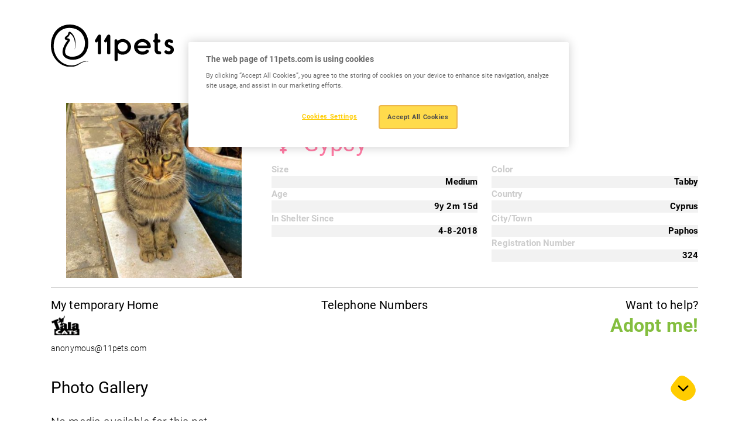

--- FILE ---
content_type: text/html; charset=UTF-8
request_url: https://www.11pets.com/el/adopt/petprofiles/id/359967
body_size: 3712
content:
<!DOCTYPE html>
<html lang="en">

<head>
    <meta charset="utf-8">
		<!-- Google Tag Manager -->
	<script>(function(w,d,s,l,i){w[l]=w[l]||[];w[l].push({'gtm.start':
	new Date().getTime(),event:'gtm.js'});var f=d.getElementsByTagName(s)[0],
	j=d.createElement(s),dl=l!='dataLayer'?'&l='+l:'';j.async=true;j.src=
	'https://www.googletagmanager.com/gtm.js?id='+i+dl;f.parentNode.insertBefore(j,f);
	})(window,document,'script','dataLayer', 'GTM-M7W2BQDN');</script>
	<!-- End Google Tag Manager -->
		<title>11pets</title>
<meta http-equiv="X-UA-Compatible" content="IE=edge">
<meta name="viewport" content="width=device-width, initial-scale=1, maximum-scale=1">
<meta name="msapplication-TileColor" content="#FFCC00">
<meta name="msapplication-TileImage" content="/ms-icon-144x144.png">
<meta name="theme-color" content="#FFCC00">

<link rel="apple-touch-icon" sizes="57x57" href="https://www.11pets.com/sites/11petsweb/images/fav/apple-icon-57x57.png">
<link rel="apple-touch-icon" sizes="60x60" href="https://www.11pets.com/sites/11petsweb/images/fav/apple-icon-60x60.png">
<link rel="apple-touch-icon" sizes="72x72" href="https://www.11pets.com/sites/11petsweb/images/fav/apple-icon-72x72.png">
<link rel="apple-touch-icon" sizes="76x76" href="https://www.11pets.com/sites/11petsweb/images/fav/apple-icon-76x76.png">
<link rel="apple-touch-icon" sizes="114x114" href="https://www.11pets.com/sites/11petsweb/images/fav/apple-icon-114x114.png">
<link rel="apple-touch-icon" sizes="120x120" href="https://www.11pets.com/sites/11petsweb/images/fav/apple-icon-120x120.png">
<link rel="apple-touch-icon" sizes="144x144" href="https://www.11pets.com/sites/11petsweb/images/fav/apple-icon-60x60.png">
<link rel="apple-touch-icon" sizes="152x152" href="https://www.11pets.com/sites/11petsweb/images/fav/apple-icon-152x152.png">
<link rel="apple-touch-icon" sizes="180x180" href="https://www.11pets.com/sites/11petsweb/images/fav/apple-icon-180x180.png">
<link rel="icon" type="image/png" sizes="192x192" href="https://www.11pets.com/sites/11petsweb/images/fav/android-icon-192x192.png">
<link rel="icon" type="image/png" sizes="32x32" href="https://www.11pets.com/sites/11petsweb/images/fav/favicon-32x32.png">
<link rel="icon" type="image/png" sizes="96x96" href="https://www.11pets.com/sites/11petsweb/images/fav/favicon-96x96.png">
<link rel="icon" type="image/png" sizes="16x16" href="https://www.11pets.com/sites/11petsweb/images/fav/favicon-16x16.png">
<link rel="manifest" href="https://www.11pets.com/sites/11petsweb/images/fav/manifest.json">

<link rel="stylesheet" href="https://www.11pets.com/sites/11petsweb/css/vendor.css">
<link rel="stylesheet" href="https://cdn.jsdelivr.net/npm/swiper@9/swiper-bundle.min.css" />
<link rel="stylesheet" href="https://www.11pets.com/sites/11petsweb/css/frontend.css?v=1.06">

<script src="https://www.11pets.com/sites/11petsweb/js/vendor.js"></script>
<script src="https://kit.fontawesome.com/8c7c829c77.js" crossorigin="anonymous"></script>
<script src="https://code.jquery.com/jquery-3.6.3.min.js"></script>
<script src="https://cdn.jsdelivr.net/npm/swiper@9/swiper-bundle.min.js"></script>
<script src="https://www.11pets.com/sites/11petsweb/js/frontend.js?v=1.04"></script>

<meta name="csrf-token" content="QgXhUMscIIR19Kkuu08kjDQkAzvJJ6lZ8eI6Unec">

<script type="text/javascript">
    var site_language_id = "";
    var site_language = "en";
    var site_id = "1";
    var DOMAIN = "www.11pets.com";
</script>

<link rel="canonical" href="https://www.11pets.com/el/adopt/petprofiles/id/359967" />

<meta name="twitter:card" content="summary_large_image" />
<meta name="title" content="Gypsy" />
<meta itemprop="name" content="Gypsy" />
<meta property="og:title" content="Gypsy" />
<meta name="twitter:text:title" content="Gypsy" />
<meta name="keywords" content="" />
<meta name="description" content="" />
<meta itemprop="description" content="" />
<meta property="og:description" content="" />
<meta name="twitter:description" content="" />
<meta property="og:site_name" content="11pets" />
<meta property="og:url" content="https://www.11pets.com/el/adopt/petprofiles/id/359967" />
<meta name="twitter:image:src" content="https://www.11pets.com/images/share.jpg" />
<meta property="og:image" content="https://www.11pets.com/images/share.jpg" />
<meta property="og:image:width" content="1200" />
<meta property="og:image:height" content="628" /></head>

<body>
		<!-- Google Tag Manager (noscript) -->
	<noscript><iframe src="https://www.googletagmanager.com/ns.html?id=GTM-M7W2BQDN"
	height="0" width="0" style="display:none;visibility:hidden"></iframe></noscript>
	<!-- End Google Tag Manager (noscript) -->
	
    <header class="header">
    <nav class="navbar navbar-light">
        <div class="container">
            <a class="navbar-brand" href="/en/home">
                <img src="https://www.11pets.com/sites/11petsweb/images/logo.svg" class="img-fluid d-block" alt="11pets" />
            </a>

                                </div>
    </nav>
</header>
    <main role="main">
        <link rel="stylesheet" href="https://www.11pets.com/sites/11petsweb/css/adopt/styles.css?v=1.00">
<link rel="stylesheet" href="https://www.11pets.com/sites/11petsweb/css/adopt/magnific-popup.css">
<script src="https://www.11pets.com/sites/11petsweb/js/adopt/functions.js?v=1.00"></script>
<script src="https://www.11pets.com/sites/11petsweb/js/adopt/jquery.magnific-popup.min.js"></script>

<div style="width:100%; padding-top:11em;clear:both;"></div>
<div class="profiles-wrapper">
    <div class="container">
        <div class="info">
            <div class="row">
                <div class="col-sm-4">
                    <img src="https://media.11pets.com/media/2500f645500a46b5af9a30ec5bbdbf85?maxwidth=300&mode=stretch&scale=both&format=webp" alt="Gypsy">
                </div>
                <div class="data col-sm-8">
                    <h3 class="title">Hello! My name is</h3>
                    <h1 class="name female">
                        <span><i class="fa fa-venus" aria-hidden="true"></i></span>
                        Gypsy
                    </h1>
                    <div class="details">
                        <div class="row">
                            <div class="col-sm-6">
                                                                                                <div class="group">
                                    <div class="ittl">Size</div>
                                    <div class="idescr">Medium</div>
                                </div>
                                                                                                <div class="group">
                                    <div class="ittl">Age</div>
                                    <div class="idescr">
                                        9y
                                        2m
                                        15d
                                    </div>
                                </div>
                                                                                                <div class="group">
                                    <div class="ittl">In Shelter Since</div>
                                                                        <div class="idescr">4-8-2018</div>
                                </div>
                                                            </div>
                            <div class="col-sm-6">
                                                                <div class="group">
                                    <div class="ittl">Color</div>
                                    <div class="idescr">Tabby</div>
                                </div>
                                                                                                <div class="group">
                                    <div class="ittl">Country</div>
                                    <div class="idescr">Cyprus</div>
                                </div>
                                                                
                                                                <div class="group">
                                    <div class="ittl">City/Town</div>
                                    <div class="idescr">Paphos</div>
                                </div>
                                                                
                                                                <div class="group">
                                    <div class="ittl">Registration Number</div>
                                    <div class="idescr">324</div>
                                </div>
                                                            </div>
                        </div>
                    </div>
                </div>
            </div>
                        <div class="bot-info">
                <div class="row">
                    <div class="col-md-4 col-sm-6">
                        <div class="org-info">
                            <h5>My temporary Home</h5>
                            <div class="row">
                                <div class="org-image">
                                    <a href="/en/adopt/org/id/84737" target="_blank">
                                        <img src="https://media.11pets.com/media/user/2cc1926bf3fe46bf8bf14a261eb8bbff?maxwidth=50&mode=stretch&scale=both&format=webp" alt="anonymous@11pets.com">
                                    </a>
                                </div>
                                <div class="org-title">
                                    <a href="/en/adopt/org/id/84737" target="_blank"><span class="__cf_email__" data-cfemail="d0b1bebfbea9bdbfa5a390e1e1a0b5a4a3feb3bfbd">[email&#160;protected]</span></a>
                                </div>
                            </div>
                        </div>
                    </div>
                    <div class="col-md-4 col-sm-6">
                        <div class="org-info contact text-center">
                            <h5>Telephone Numbers</h5>
                                                    </div>
                    </div>
                    <div class="col-md-4 col-sm-12">
                        <div class="org-info text-end">
                            <h5>Want to help?</h5>
                                                                                <a class="adopt-me" type="button" data-bs-toggle="modal" data-bs-target="#adoptmeModal">Adopt me!</a>
                                                                                                        </div>
                    </div>
                </div>
            </div>
        </div>
    </div>
    
    <div class="container">
        <div class="accordion" id="accordionPetProfile">
            <div class="accordion-item">
                <h3 class="accordion-header" id="heading1">
                    <button class="accordion-button" type="button" data-bs-toggle="collapse" data-bs-target="#collapse1" aria-expanded="true" aria-controls="collapse1">Photo Gallery</button>
                </h3>
                <div id="collapse1" class="accordion-collapse collapse show" aria-labelledby="heading1" data-bs-parent="#accordionPetProfile">
                    <div class="accordion-body">
                                                No media available for this pet
                                            </div>
                </div>
            </div>

            <div class="accordion-item">
                <h3 class="accordion-header" id="heading2">
                    <button class="accordion-button" type="button" data-bs-toggle="collapse" data-bs-target="#collapse2" aria-expanded="true" aria-controls="collapse2">Adoption Packages</button>
                </h3>
                <div id="collapse2" class="accordion-collapse collapse show" aria-labelledby="heading2" data-bs-parent="#accordionPetProfile">
                    <div class="accordion-body">
                                                No Adoption packages available for this pet
                                            </div>
                </div>
            </div>
            
            <div class="accordion-item">
                <h3 class="accordion-header" id="heading3">
                    <button class="accordion-button" type="button" data-bs-toggle="collapse" data-bs-target="#collapse3" aria-expanded="true" aria-controls="collapse3">Timeline</button>
                </h3>
                <div id="collapse3" class="accordion-collapse collapse show" aria-labelledby="heading3" data-bs-parent="#accordionPetProfile">
                    <div class="accordion-body">
                                                    No Timeline posts available for this pet
                                            </div>
                </div>
            </div>
        </div>
    </div>
</div>
<script data-cfasync="false" src="/cdn-cgi/scripts/5c5dd728/cloudflare-static/email-decode.min.js"></script><script>
$(document).ready(function () {
    $('.popup-gallery').magnificPopup({
        delegate: 'a',
        type: 'image',
        tLoading: 'Loading image #%curr%...',
        mainClass: 'mfp-img-mobile',
        gallery: {
            enabled: true,
            navigateByImgClick: true,
            preload: [0, 1]
        },
        image: {
            tError: '<a href="%url%">The image #%curr%</a> could not be loaded.',
        }
    });
});
</script>
<div class="modal fade" id="adoptmeModal" tabindex="-2" aria-labelledby="adoptmeModalLabel" aria-hidden="true">
    <div class="modal-dialog modal-lg">
        <div class="modal-content">
            <div class="modal-header p-4">
                <h4 class="modal-title" id="adoptmeModalLabel">Adoption form</h4>
            </div>
            <form id="adoptmeform" role="form">
                <input name="petid" type="text" class="none" id="petid">
                <input name="type" type="text" class="none" id="type" value="Adopt">
                <div class="modal-body px-4">
                    <div class="form_subtitle">Thank you for showing interest in adopting <span id="af_petname"></span>. Please fill in the contact form below and a member of our team will get in touch with you are soon as possible.</div>
                    <div class="form-group">
                        <label for="name" class="control-label">Name*</label>
                        <input name="name" type="text" class="form-control" placeholder="Enter your name" id="name">
                    </div>
                    <div class="form-group">
                        <label for="email" class="control-label">Email*</label>
                        <input name="email" type="email" placeholder="email@example.com" class="form-control" id="email">
                    </div>
                    <div class="form-group">
                        <label for="phone" class="control-label">Phone</label>
                        <input name="phone" type="number" placeholder="Enter your phone number" class="form-control" id="phone">
                    </div>
                    <div class="form-group">
                        <label for="message" class="control-label">Message*</label>
                        <textarea name="message" class="form-control" placeholder="Enter your message" rows="2" id="message"></textarea>
                    </div>
                    <div class="form-group">
                        <div class="recaptcha_outer">
                            <div class="g-recaptcha" data-sitekey="6LfVhmwnAAAAACautcr24WOPoVv21yTtqaTE_hyf"></div>
                        </div>
                    </div>
                </div>
                <div class="modal-footer p-4">
                    <button type="button" class="modalbtn_secondary" data-bs-dismiss="modal">Close</button>
                    <button type="button" data-form="adoptmeform" class="modalbtn interestedFormSubmit">Send message</button>
                </div>
            </form>
        </div>
    </div>
</div><div class="modal fade" id="sponsorModal" tabindex="-2" aria-labelledby="sponsorModalLabel" aria-hidden="true">
    <div class="modal-dialog modal-lg">
        <div class="modal-content">
            <div class="modal-header p-4">
                <h4 class="modal-title" id="sponsorModalLabel">Sponsor form</h4>
            </div>
            <form id="sponsorform" role="form">
                <input name="petid" type="text" class="none" id="petid">
                <input name="type" type="text" class="none" id="type" value="Sponsor">
                <div class="modal-body px-4">
                    <div class="form_subtitle">Thank you for showing interest in sponsoring <span id="sf_petname"></span>. Please fill in the contact form below and a member of our team will get in touch with you are soon as possible.</div>
                    <div class="form-group">
                        <label for="name" class="control-label">Name*</label>
                        <input name="name" type="text" class="form-control" placeholder="Enter your name" id="name">
                    </div>
                    <div class="form-group">
                        <label for="email" class="control-label">Email*</label>
                        <input name="email" type="email" placeholder="email@example.com" class="form-control" id="email">
                    </div>
                    <div class="form-group">
                        <label for="phone" class="control-label">Phone</label>
                        <input name="phone" type="number" placeholder="Enter your phone number" class="form-control" id="phone">
                    </div>
                    <div class="form-group">
                        <label for="message" class="control-label">Message*</label>
                        <textarea name="message" class="form-control" placeholder="Enter your message" rows="2" id="message"></textarea>
                    </div>
                    <div class="form-group">
                        <div class="recaptcha_outer">
                            <div class="g-recaptcha" data-sitekey="6LfVhmwnAAAAACautcr24WOPoVv21yTtqaTE_hyf"></div>
                        </div>
                    </div>
                </div>
                <div class="modal-footer p-4">
                    <button type="button" class="modalbtn_secondary" data-bs-dismiss="modal">Close</button>
                    <button type="button" data-form="sponsorform" class="modalbtn interestedFormSubmit">Send message</button>
                </div>
            </form>
        </div>
    </div>
</div><script async src="https://www.google.com/recaptcha/api.js"></script>
<div class="clear"></div>
<script>
    $('#adoptmeform #petid').val('359967');
    $('#sponsorform #petid').val('359967');
    $('#af_petname').text('Gypsy');
    $('#sf_petname').text('Gypsy');
</script>
        <div class="section-app">
    <div class="container">
                    </div>
</div>

<footer class="footer">
    <div class="container">
        <div class="row">
            <div class="col-lg-12">
                <div class="footer-connect text-center">
                    <p class="heading-06 fw-normal mb-lg-2 mb-4">Stay connected</p>
                                                        </div>
            </div>
        </div>

        <div class="row">
            <div class="col-lg-6 order-lg-1 order-2">
                <div class="text-lg-start text-center mt-lg-0 mt-4">
                    <p>Copyright © 2015 - 2026 11 PETS LTD. All rights reserved.</p>
                </div>
            </div>

            <div class="col-lg-6 order-lg-2 order-1">
                                            </div>
        </div>
    </div>

    <div class="footer-shape">
        <img src="https://www.11pets.com/sites/11petsweb/images/shape06.png" class="w-100 d-block" />
    </div>
</footer>
    </main>
<script defer src="https://static.cloudflareinsights.com/beacon.min.js/vcd15cbe7772f49c399c6a5babf22c1241717689176015" integrity="sha512-ZpsOmlRQV6y907TI0dKBHq9Md29nnaEIPlkf84rnaERnq6zvWvPUqr2ft8M1aS28oN72PdrCzSjY4U6VaAw1EQ==" data-cf-beacon='{"version":"2024.11.0","token":"e88f9e020d834150b97dee7564ab4830","r":1,"server_timing":{"name":{"cfCacheStatus":true,"cfEdge":true,"cfExtPri":true,"cfL4":true,"cfOrigin":true,"cfSpeedBrain":true},"location_startswith":null}}' crossorigin="anonymous"></script>
</body>
</html>


--- FILE ---
content_type: text/html; charset=utf-8
request_url: https://www.google.com/recaptcha/api2/anchor?ar=1&k=6LfVhmwnAAAAACautcr24WOPoVv21yTtqaTE_hyf&co=aHR0cHM6Ly93d3cuMTFwZXRzLmNvbTo0NDM.&hl=en&v=PoyoqOPhxBO7pBk68S4YbpHZ&size=normal&anchor-ms=20000&execute-ms=30000&cb=dkj3k19ppg00
body_size: 49458
content:
<!DOCTYPE HTML><html dir="ltr" lang="en"><head><meta http-equiv="Content-Type" content="text/html; charset=UTF-8">
<meta http-equiv="X-UA-Compatible" content="IE=edge">
<title>reCAPTCHA</title>
<style type="text/css">
/* cyrillic-ext */
@font-face {
  font-family: 'Roboto';
  font-style: normal;
  font-weight: 400;
  font-stretch: 100%;
  src: url(//fonts.gstatic.com/s/roboto/v48/KFO7CnqEu92Fr1ME7kSn66aGLdTylUAMa3GUBHMdazTgWw.woff2) format('woff2');
  unicode-range: U+0460-052F, U+1C80-1C8A, U+20B4, U+2DE0-2DFF, U+A640-A69F, U+FE2E-FE2F;
}
/* cyrillic */
@font-face {
  font-family: 'Roboto';
  font-style: normal;
  font-weight: 400;
  font-stretch: 100%;
  src: url(//fonts.gstatic.com/s/roboto/v48/KFO7CnqEu92Fr1ME7kSn66aGLdTylUAMa3iUBHMdazTgWw.woff2) format('woff2');
  unicode-range: U+0301, U+0400-045F, U+0490-0491, U+04B0-04B1, U+2116;
}
/* greek-ext */
@font-face {
  font-family: 'Roboto';
  font-style: normal;
  font-weight: 400;
  font-stretch: 100%;
  src: url(//fonts.gstatic.com/s/roboto/v48/KFO7CnqEu92Fr1ME7kSn66aGLdTylUAMa3CUBHMdazTgWw.woff2) format('woff2');
  unicode-range: U+1F00-1FFF;
}
/* greek */
@font-face {
  font-family: 'Roboto';
  font-style: normal;
  font-weight: 400;
  font-stretch: 100%;
  src: url(//fonts.gstatic.com/s/roboto/v48/KFO7CnqEu92Fr1ME7kSn66aGLdTylUAMa3-UBHMdazTgWw.woff2) format('woff2');
  unicode-range: U+0370-0377, U+037A-037F, U+0384-038A, U+038C, U+038E-03A1, U+03A3-03FF;
}
/* math */
@font-face {
  font-family: 'Roboto';
  font-style: normal;
  font-weight: 400;
  font-stretch: 100%;
  src: url(//fonts.gstatic.com/s/roboto/v48/KFO7CnqEu92Fr1ME7kSn66aGLdTylUAMawCUBHMdazTgWw.woff2) format('woff2');
  unicode-range: U+0302-0303, U+0305, U+0307-0308, U+0310, U+0312, U+0315, U+031A, U+0326-0327, U+032C, U+032F-0330, U+0332-0333, U+0338, U+033A, U+0346, U+034D, U+0391-03A1, U+03A3-03A9, U+03B1-03C9, U+03D1, U+03D5-03D6, U+03F0-03F1, U+03F4-03F5, U+2016-2017, U+2034-2038, U+203C, U+2040, U+2043, U+2047, U+2050, U+2057, U+205F, U+2070-2071, U+2074-208E, U+2090-209C, U+20D0-20DC, U+20E1, U+20E5-20EF, U+2100-2112, U+2114-2115, U+2117-2121, U+2123-214F, U+2190, U+2192, U+2194-21AE, U+21B0-21E5, U+21F1-21F2, U+21F4-2211, U+2213-2214, U+2216-22FF, U+2308-230B, U+2310, U+2319, U+231C-2321, U+2336-237A, U+237C, U+2395, U+239B-23B7, U+23D0, U+23DC-23E1, U+2474-2475, U+25AF, U+25B3, U+25B7, U+25BD, U+25C1, U+25CA, U+25CC, U+25FB, U+266D-266F, U+27C0-27FF, U+2900-2AFF, U+2B0E-2B11, U+2B30-2B4C, U+2BFE, U+3030, U+FF5B, U+FF5D, U+1D400-1D7FF, U+1EE00-1EEFF;
}
/* symbols */
@font-face {
  font-family: 'Roboto';
  font-style: normal;
  font-weight: 400;
  font-stretch: 100%;
  src: url(//fonts.gstatic.com/s/roboto/v48/KFO7CnqEu92Fr1ME7kSn66aGLdTylUAMaxKUBHMdazTgWw.woff2) format('woff2');
  unicode-range: U+0001-000C, U+000E-001F, U+007F-009F, U+20DD-20E0, U+20E2-20E4, U+2150-218F, U+2190, U+2192, U+2194-2199, U+21AF, U+21E6-21F0, U+21F3, U+2218-2219, U+2299, U+22C4-22C6, U+2300-243F, U+2440-244A, U+2460-24FF, U+25A0-27BF, U+2800-28FF, U+2921-2922, U+2981, U+29BF, U+29EB, U+2B00-2BFF, U+4DC0-4DFF, U+FFF9-FFFB, U+10140-1018E, U+10190-1019C, U+101A0, U+101D0-101FD, U+102E0-102FB, U+10E60-10E7E, U+1D2C0-1D2D3, U+1D2E0-1D37F, U+1F000-1F0FF, U+1F100-1F1AD, U+1F1E6-1F1FF, U+1F30D-1F30F, U+1F315, U+1F31C, U+1F31E, U+1F320-1F32C, U+1F336, U+1F378, U+1F37D, U+1F382, U+1F393-1F39F, U+1F3A7-1F3A8, U+1F3AC-1F3AF, U+1F3C2, U+1F3C4-1F3C6, U+1F3CA-1F3CE, U+1F3D4-1F3E0, U+1F3ED, U+1F3F1-1F3F3, U+1F3F5-1F3F7, U+1F408, U+1F415, U+1F41F, U+1F426, U+1F43F, U+1F441-1F442, U+1F444, U+1F446-1F449, U+1F44C-1F44E, U+1F453, U+1F46A, U+1F47D, U+1F4A3, U+1F4B0, U+1F4B3, U+1F4B9, U+1F4BB, U+1F4BF, U+1F4C8-1F4CB, U+1F4D6, U+1F4DA, U+1F4DF, U+1F4E3-1F4E6, U+1F4EA-1F4ED, U+1F4F7, U+1F4F9-1F4FB, U+1F4FD-1F4FE, U+1F503, U+1F507-1F50B, U+1F50D, U+1F512-1F513, U+1F53E-1F54A, U+1F54F-1F5FA, U+1F610, U+1F650-1F67F, U+1F687, U+1F68D, U+1F691, U+1F694, U+1F698, U+1F6AD, U+1F6B2, U+1F6B9-1F6BA, U+1F6BC, U+1F6C6-1F6CF, U+1F6D3-1F6D7, U+1F6E0-1F6EA, U+1F6F0-1F6F3, U+1F6F7-1F6FC, U+1F700-1F7FF, U+1F800-1F80B, U+1F810-1F847, U+1F850-1F859, U+1F860-1F887, U+1F890-1F8AD, U+1F8B0-1F8BB, U+1F8C0-1F8C1, U+1F900-1F90B, U+1F93B, U+1F946, U+1F984, U+1F996, U+1F9E9, U+1FA00-1FA6F, U+1FA70-1FA7C, U+1FA80-1FA89, U+1FA8F-1FAC6, U+1FACE-1FADC, U+1FADF-1FAE9, U+1FAF0-1FAF8, U+1FB00-1FBFF;
}
/* vietnamese */
@font-face {
  font-family: 'Roboto';
  font-style: normal;
  font-weight: 400;
  font-stretch: 100%;
  src: url(//fonts.gstatic.com/s/roboto/v48/KFO7CnqEu92Fr1ME7kSn66aGLdTylUAMa3OUBHMdazTgWw.woff2) format('woff2');
  unicode-range: U+0102-0103, U+0110-0111, U+0128-0129, U+0168-0169, U+01A0-01A1, U+01AF-01B0, U+0300-0301, U+0303-0304, U+0308-0309, U+0323, U+0329, U+1EA0-1EF9, U+20AB;
}
/* latin-ext */
@font-face {
  font-family: 'Roboto';
  font-style: normal;
  font-weight: 400;
  font-stretch: 100%;
  src: url(//fonts.gstatic.com/s/roboto/v48/KFO7CnqEu92Fr1ME7kSn66aGLdTylUAMa3KUBHMdazTgWw.woff2) format('woff2');
  unicode-range: U+0100-02BA, U+02BD-02C5, U+02C7-02CC, U+02CE-02D7, U+02DD-02FF, U+0304, U+0308, U+0329, U+1D00-1DBF, U+1E00-1E9F, U+1EF2-1EFF, U+2020, U+20A0-20AB, U+20AD-20C0, U+2113, U+2C60-2C7F, U+A720-A7FF;
}
/* latin */
@font-face {
  font-family: 'Roboto';
  font-style: normal;
  font-weight: 400;
  font-stretch: 100%;
  src: url(//fonts.gstatic.com/s/roboto/v48/KFO7CnqEu92Fr1ME7kSn66aGLdTylUAMa3yUBHMdazQ.woff2) format('woff2');
  unicode-range: U+0000-00FF, U+0131, U+0152-0153, U+02BB-02BC, U+02C6, U+02DA, U+02DC, U+0304, U+0308, U+0329, U+2000-206F, U+20AC, U+2122, U+2191, U+2193, U+2212, U+2215, U+FEFF, U+FFFD;
}
/* cyrillic-ext */
@font-face {
  font-family: 'Roboto';
  font-style: normal;
  font-weight: 500;
  font-stretch: 100%;
  src: url(//fonts.gstatic.com/s/roboto/v48/KFO7CnqEu92Fr1ME7kSn66aGLdTylUAMa3GUBHMdazTgWw.woff2) format('woff2');
  unicode-range: U+0460-052F, U+1C80-1C8A, U+20B4, U+2DE0-2DFF, U+A640-A69F, U+FE2E-FE2F;
}
/* cyrillic */
@font-face {
  font-family: 'Roboto';
  font-style: normal;
  font-weight: 500;
  font-stretch: 100%;
  src: url(//fonts.gstatic.com/s/roboto/v48/KFO7CnqEu92Fr1ME7kSn66aGLdTylUAMa3iUBHMdazTgWw.woff2) format('woff2');
  unicode-range: U+0301, U+0400-045F, U+0490-0491, U+04B0-04B1, U+2116;
}
/* greek-ext */
@font-face {
  font-family: 'Roboto';
  font-style: normal;
  font-weight: 500;
  font-stretch: 100%;
  src: url(//fonts.gstatic.com/s/roboto/v48/KFO7CnqEu92Fr1ME7kSn66aGLdTylUAMa3CUBHMdazTgWw.woff2) format('woff2');
  unicode-range: U+1F00-1FFF;
}
/* greek */
@font-face {
  font-family: 'Roboto';
  font-style: normal;
  font-weight: 500;
  font-stretch: 100%;
  src: url(//fonts.gstatic.com/s/roboto/v48/KFO7CnqEu92Fr1ME7kSn66aGLdTylUAMa3-UBHMdazTgWw.woff2) format('woff2');
  unicode-range: U+0370-0377, U+037A-037F, U+0384-038A, U+038C, U+038E-03A1, U+03A3-03FF;
}
/* math */
@font-face {
  font-family: 'Roboto';
  font-style: normal;
  font-weight: 500;
  font-stretch: 100%;
  src: url(//fonts.gstatic.com/s/roboto/v48/KFO7CnqEu92Fr1ME7kSn66aGLdTylUAMawCUBHMdazTgWw.woff2) format('woff2');
  unicode-range: U+0302-0303, U+0305, U+0307-0308, U+0310, U+0312, U+0315, U+031A, U+0326-0327, U+032C, U+032F-0330, U+0332-0333, U+0338, U+033A, U+0346, U+034D, U+0391-03A1, U+03A3-03A9, U+03B1-03C9, U+03D1, U+03D5-03D6, U+03F0-03F1, U+03F4-03F5, U+2016-2017, U+2034-2038, U+203C, U+2040, U+2043, U+2047, U+2050, U+2057, U+205F, U+2070-2071, U+2074-208E, U+2090-209C, U+20D0-20DC, U+20E1, U+20E5-20EF, U+2100-2112, U+2114-2115, U+2117-2121, U+2123-214F, U+2190, U+2192, U+2194-21AE, U+21B0-21E5, U+21F1-21F2, U+21F4-2211, U+2213-2214, U+2216-22FF, U+2308-230B, U+2310, U+2319, U+231C-2321, U+2336-237A, U+237C, U+2395, U+239B-23B7, U+23D0, U+23DC-23E1, U+2474-2475, U+25AF, U+25B3, U+25B7, U+25BD, U+25C1, U+25CA, U+25CC, U+25FB, U+266D-266F, U+27C0-27FF, U+2900-2AFF, U+2B0E-2B11, U+2B30-2B4C, U+2BFE, U+3030, U+FF5B, U+FF5D, U+1D400-1D7FF, U+1EE00-1EEFF;
}
/* symbols */
@font-face {
  font-family: 'Roboto';
  font-style: normal;
  font-weight: 500;
  font-stretch: 100%;
  src: url(//fonts.gstatic.com/s/roboto/v48/KFO7CnqEu92Fr1ME7kSn66aGLdTylUAMaxKUBHMdazTgWw.woff2) format('woff2');
  unicode-range: U+0001-000C, U+000E-001F, U+007F-009F, U+20DD-20E0, U+20E2-20E4, U+2150-218F, U+2190, U+2192, U+2194-2199, U+21AF, U+21E6-21F0, U+21F3, U+2218-2219, U+2299, U+22C4-22C6, U+2300-243F, U+2440-244A, U+2460-24FF, U+25A0-27BF, U+2800-28FF, U+2921-2922, U+2981, U+29BF, U+29EB, U+2B00-2BFF, U+4DC0-4DFF, U+FFF9-FFFB, U+10140-1018E, U+10190-1019C, U+101A0, U+101D0-101FD, U+102E0-102FB, U+10E60-10E7E, U+1D2C0-1D2D3, U+1D2E0-1D37F, U+1F000-1F0FF, U+1F100-1F1AD, U+1F1E6-1F1FF, U+1F30D-1F30F, U+1F315, U+1F31C, U+1F31E, U+1F320-1F32C, U+1F336, U+1F378, U+1F37D, U+1F382, U+1F393-1F39F, U+1F3A7-1F3A8, U+1F3AC-1F3AF, U+1F3C2, U+1F3C4-1F3C6, U+1F3CA-1F3CE, U+1F3D4-1F3E0, U+1F3ED, U+1F3F1-1F3F3, U+1F3F5-1F3F7, U+1F408, U+1F415, U+1F41F, U+1F426, U+1F43F, U+1F441-1F442, U+1F444, U+1F446-1F449, U+1F44C-1F44E, U+1F453, U+1F46A, U+1F47D, U+1F4A3, U+1F4B0, U+1F4B3, U+1F4B9, U+1F4BB, U+1F4BF, U+1F4C8-1F4CB, U+1F4D6, U+1F4DA, U+1F4DF, U+1F4E3-1F4E6, U+1F4EA-1F4ED, U+1F4F7, U+1F4F9-1F4FB, U+1F4FD-1F4FE, U+1F503, U+1F507-1F50B, U+1F50D, U+1F512-1F513, U+1F53E-1F54A, U+1F54F-1F5FA, U+1F610, U+1F650-1F67F, U+1F687, U+1F68D, U+1F691, U+1F694, U+1F698, U+1F6AD, U+1F6B2, U+1F6B9-1F6BA, U+1F6BC, U+1F6C6-1F6CF, U+1F6D3-1F6D7, U+1F6E0-1F6EA, U+1F6F0-1F6F3, U+1F6F7-1F6FC, U+1F700-1F7FF, U+1F800-1F80B, U+1F810-1F847, U+1F850-1F859, U+1F860-1F887, U+1F890-1F8AD, U+1F8B0-1F8BB, U+1F8C0-1F8C1, U+1F900-1F90B, U+1F93B, U+1F946, U+1F984, U+1F996, U+1F9E9, U+1FA00-1FA6F, U+1FA70-1FA7C, U+1FA80-1FA89, U+1FA8F-1FAC6, U+1FACE-1FADC, U+1FADF-1FAE9, U+1FAF0-1FAF8, U+1FB00-1FBFF;
}
/* vietnamese */
@font-face {
  font-family: 'Roboto';
  font-style: normal;
  font-weight: 500;
  font-stretch: 100%;
  src: url(//fonts.gstatic.com/s/roboto/v48/KFO7CnqEu92Fr1ME7kSn66aGLdTylUAMa3OUBHMdazTgWw.woff2) format('woff2');
  unicode-range: U+0102-0103, U+0110-0111, U+0128-0129, U+0168-0169, U+01A0-01A1, U+01AF-01B0, U+0300-0301, U+0303-0304, U+0308-0309, U+0323, U+0329, U+1EA0-1EF9, U+20AB;
}
/* latin-ext */
@font-face {
  font-family: 'Roboto';
  font-style: normal;
  font-weight: 500;
  font-stretch: 100%;
  src: url(//fonts.gstatic.com/s/roboto/v48/KFO7CnqEu92Fr1ME7kSn66aGLdTylUAMa3KUBHMdazTgWw.woff2) format('woff2');
  unicode-range: U+0100-02BA, U+02BD-02C5, U+02C7-02CC, U+02CE-02D7, U+02DD-02FF, U+0304, U+0308, U+0329, U+1D00-1DBF, U+1E00-1E9F, U+1EF2-1EFF, U+2020, U+20A0-20AB, U+20AD-20C0, U+2113, U+2C60-2C7F, U+A720-A7FF;
}
/* latin */
@font-face {
  font-family: 'Roboto';
  font-style: normal;
  font-weight: 500;
  font-stretch: 100%;
  src: url(//fonts.gstatic.com/s/roboto/v48/KFO7CnqEu92Fr1ME7kSn66aGLdTylUAMa3yUBHMdazQ.woff2) format('woff2');
  unicode-range: U+0000-00FF, U+0131, U+0152-0153, U+02BB-02BC, U+02C6, U+02DA, U+02DC, U+0304, U+0308, U+0329, U+2000-206F, U+20AC, U+2122, U+2191, U+2193, U+2212, U+2215, U+FEFF, U+FFFD;
}
/* cyrillic-ext */
@font-face {
  font-family: 'Roboto';
  font-style: normal;
  font-weight: 900;
  font-stretch: 100%;
  src: url(//fonts.gstatic.com/s/roboto/v48/KFO7CnqEu92Fr1ME7kSn66aGLdTylUAMa3GUBHMdazTgWw.woff2) format('woff2');
  unicode-range: U+0460-052F, U+1C80-1C8A, U+20B4, U+2DE0-2DFF, U+A640-A69F, U+FE2E-FE2F;
}
/* cyrillic */
@font-face {
  font-family: 'Roboto';
  font-style: normal;
  font-weight: 900;
  font-stretch: 100%;
  src: url(//fonts.gstatic.com/s/roboto/v48/KFO7CnqEu92Fr1ME7kSn66aGLdTylUAMa3iUBHMdazTgWw.woff2) format('woff2');
  unicode-range: U+0301, U+0400-045F, U+0490-0491, U+04B0-04B1, U+2116;
}
/* greek-ext */
@font-face {
  font-family: 'Roboto';
  font-style: normal;
  font-weight: 900;
  font-stretch: 100%;
  src: url(//fonts.gstatic.com/s/roboto/v48/KFO7CnqEu92Fr1ME7kSn66aGLdTylUAMa3CUBHMdazTgWw.woff2) format('woff2');
  unicode-range: U+1F00-1FFF;
}
/* greek */
@font-face {
  font-family: 'Roboto';
  font-style: normal;
  font-weight: 900;
  font-stretch: 100%;
  src: url(//fonts.gstatic.com/s/roboto/v48/KFO7CnqEu92Fr1ME7kSn66aGLdTylUAMa3-UBHMdazTgWw.woff2) format('woff2');
  unicode-range: U+0370-0377, U+037A-037F, U+0384-038A, U+038C, U+038E-03A1, U+03A3-03FF;
}
/* math */
@font-face {
  font-family: 'Roboto';
  font-style: normal;
  font-weight: 900;
  font-stretch: 100%;
  src: url(//fonts.gstatic.com/s/roboto/v48/KFO7CnqEu92Fr1ME7kSn66aGLdTylUAMawCUBHMdazTgWw.woff2) format('woff2');
  unicode-range: U+0302-0303, U+0305, U+0307-0308, U+0310, U+0312, U+0315, U+031A, U+0326-0327, U+032C, U+032F-0330, U+0332-0333, U+0338, U+033A, U+0346, U+034D, U+0391-03A1, U+03A3-03A9, U+03B1-03C9, U+03D1, U+03D5-03D6, U+03F0-03F1, U+03F4-03F5, U+2016-2017, U+2034-2038, U+203C, U+2040, U+2043, U+2047, U+2050, U+2057, U+205F, U+2070-2071, U+2074-208E, U+2090-209C, U+20D0-20DC, U+20E1, U+20E5-20EF, U+2100-2112, U+2114-2115, U+2117-2121, U+2123-214F, U+2190, U+2192, U+2194-21AE, U+21B0-21E5, U+21F1-21F2, U+21F4-2211, U+2213-2214, U+2216-22FF, U+2308-230B, U+2310, U+2319, U+231C-2321, U+2336-237A, U+237C, U+2395, U+239B-23B7, U+23D0, U+23DC-23E1, U+2474-2475, U+25AF, U+25B3, U+25B7, U+25BD, U+25C1, U+25CA, U+25CC, U+25FB, U+266D-266F, U+27C0-27FF, U+2900-2AFF, U+2B0E-2B11, U+2B30-2B4C, U+2BFE, U+3030, U+FF5B, U+FF5D, U+1D400-1D7FF, U+1EE00-1EEFF;
}
/* symbols */
@font-face {
  font-family: 'Roboto';
  font-style: normal;
  font-weight: 900;
  font-stretch: 100%;
  src: url(//fonts.gstatic.com/s/roboto/v48/KFO7CnqEu92Fr1ME7kSn66aGLdTylUAMaxKUBHMdazTgWw.woff2) format('woff2');
  unicode-range: U+0001-000C, U+000E-001F, U+007F-009F, U+20DD-20E0, U+20E2-20E4, U+2150-218F, U+2190, U+2192, U+2194-2199, U+21AF, U+21E6-21F0, U+21F3, U+2218-2219, U+2299, U+22C4-22C6, U+2300-243F, U+2440-244A, U+2460-24FF, U+25A0-27BF, U+2800-28FF, U+2921-2922, U+2981, U+29BF, U+29EB, U+2B00-2BFF, U+4DC0-4DFF, U+FFF9-FFFB, U+10140-1018E, U+10190-1019C, U+101A0, U+101D0-101FD, U+102E0-102FB, U+10E60-10E7E, U+1D2C0-1D2D3, U+1D2E0-1D37F, U+1F000-1F0FF, U+1F100-1F1AD, U+1F1E6-1F1FF, U+1F30D-1F30F, U+1F315, U+1F31C, U+1F31E, U+1F320-1F32C, U+1F336, U+1F378, U+1F37D, U+1F382, U+1F393-1F39F, U+1F3A7-1F3A8, U+1F3AC-1F3AF, U+1F3C2, U+1F3C4-1F3C6, U+1F3CA-1F3CE, U+1F3D4-1F3E0, U+1F3ED, U+1F3F1-1F3F3, U+1F3F5-1F3F7, U+1F408, U+1F415, U+1F41F, U+1F426, U+1F43F, U+1F441-1F442, U+1F444, U+1F446-1F449, U+1F44C-1F44E, U+1F453, U+1F46A, U+1F47D, U+1F4A3, U+1F4B0, U+1F4B3, U+1F4B9, U+1F4BB, U+1F4BF, U+1F4C8-1F4CB, U+1F4D6, U+1F4DA, U+1F4DF, U+1F4E3-1F4E6, U+1F4EA-1F4ED, U+1F4F7, U+1F4F9-1F4FB, U+1F4FD-1F4FE, U+1F503, U+1F507-1F50B, U+1F50D, U+1F512-1F513, U+1F53E-1F54A, U+1F54F-1F5FA, U+1F610, U+1F650-1F67F, U+1F687, U+1F68D, U+1F691, U+1F694, U+1F698, U+1F6AD, U+1F6B2, U+1F6B9-1F6BA, U+1F6BC, U+1F6C6-1F6CF, U+1F6D3-1F6D7, U+1F6E0-1F6EA, U+1F6F0-1F6F3, U+1F6F7-1F6FC, U+1F700-1F7FF, U+1F800-1F80B, U+1F810-1F847, U+1F850-1F859, U+1F860-1F887, U+1F890-1F8AD, U+1F8B0-1F8BB, U+1F8C0-1F8C1, U+1F900-1F90B, U+1F93B, U+1F946, U+1F984, U+1F996, U+1F9E9, U+1FA00-1FA6F, U+1FA70-1FA7C, U+1FA80-1FA89, U+1FA8F-1FAC6, U+1FACE-1FADC, U+1FADF-1FAE9, U+1FAF0-1FAF8, U+1FB00-1FBFF;
}
/* vietnamese */
@font-face {
  font-family: 'Roboto';
  font-style: normal;
  font-weight: 900;
  font-stretch: 100%;
  src: url(//fonts.gstatic.com/s/roboto/v48/KFO7CnqEu92Fr1ME7kSn66aGLdTylUAMa3OUBHMdazTgWw.woff2) format('woff2');
  unicode-range: U+0102-0103, U+0110-0111, U+0128-0129, U+0168-0169, U+01A0-01A1, U+01AF-01B0, U+0300-0301, U+0303-0304, U+0308-0309, U+0323, U+0329, U+1EA0-1EF9, U+20AB;
}
/* latin-ext */
@font-face {
  font-family: 'Roboto';
  font-style: normal;
  font-weight: 900;
  font-stretch: 100%;
  src: url(//fonts.gstatic.com/s/roboto/v48/KFO7CnqEu92Fr1ME7kSn66aGLdTylUAMa3KUBHMdazTgWw.woff2) format('woff2');
  unicode-range: U+0100-02BA, U+02BD-02C5, U+02C7-02CC, U+02CE-02D7, U+02DD-02FF, U+0304, U+0308, U+0329, U+1D00-1DBF, U+1E00-1E9F, U+1EF2-1EFF, U+2020, U+20A0-20AB, U+20AD-20C0, U+2113, U+2C60-2C7F, U+A720-A7FF;
}
/* latin */
@font-face {
  font-family: 'Roboto';
  font-style: normal;
  font-weight: 900;
  font-stretch: 100%;
  src: url(//fonts.gstatic.com/s/roboto/v48/KFO7CnqEu92Fr1ME7kSn66aGLdTylUAMa3yUBHMdazQ.woff2) format('woff2');
  unicode-range: U+0000-00FF, U+0131, U+0152-0153, U+02BB-02BC, U+02C6, U+02DA, U+02DC, U+0304, U+0308, U+0329, U+2000-206F, U+20AC, U+2122, U+2191, U+2193, U+2212, U+2215, U+FEFF, U+FFFD;
}

</style>
<link rel="stylesheet" type="text/css" href="https://www.gstatic.com/recaptcha/releases/PoyoqOPhxBO7pBk68S4YbpHZ/styles__ltr.css">
<script nonce="J3fRla_8Z8W-dRQ0jiUqyQ" type="text/javascript">window['__recaptcha_api'] = 'https://www.google.com/recaptcha/api2/';</script>
<script type="text/javascript" src="https://www.gstatic.com/recaptcha/releases/PoyoqOPhxBO7pBk68S4YbpHZ/recaptcha__en.js" nonce="J3fRla_8Z8W-dRQ0jiUqyQ">
      
    </script></head>
<body><div id="rc-anchor-alert" class="rc-anchor-alert"></div>
<input type="hidden" id="recaptcha-token" value="[base64]">
<script type="text/javascript" nonce="J3fRla_8Z8W-dRQ0jiUqyQ">
      recaptcha.anchor.Main.init("[\x22ainput\x22,[\x22bgdata\x22,\x22\x22,\[base64]/[base64]/bmV3IFpbdF0obVswXSk6Sz09Mj9uZXcgWlt0XShtWzBdLG1bMV0pOks9PTM/bmV3IFpbdF0obVswXSxtWzFdLG1bMl0pOks9PTQ/[base64]/[base64]/[base64]/[base64]/[base64]/[base64]/[base64]/[base64]/[base64]/[base64]/[base64]/[base64]/[base64]/[base64]\\u003d\\u003d\x22,\[base64]\x22,\[base64]/[base64]/DscOcw5JmFMOFDMOXKMKhw6kbFcKaw77DgMO+YcKOw5XCpMOvG1rDuMKYw7YGCXzCsgHDnx8NG8OGQlsCw7HCpmzCrsOHC2XCvWFnw4FCwpHCpsKBwpfCvsKnex3CvE/Cq8K9w7TCgsO9QsONw7gYwpDCosK/Img1UzIvI8KXwqXCiGvDnlTCiCsswo0EwqjClsOoMsKVGAHDi38Lb8OHwrDCtUxRbmktwrDCvwh3w6Z0UW3DnCbCnXEPCcKaw4HDssKnw7o5MXDDoMOBwrjCgsO/AsOZasO/f8KDw53DkFTDryrDscOxHMKQLA3CvQN2IMObwrUjEMOFwpEsE8KJw6BOwpB1EsOuwqDDgMKTSTchw4DDlsKvIzfDh1XCm8OOETXDoyJWLVJJw7nCnWbDtCTDuQ4dR1/[base64]/Cp13Chl3DlsO5w68KRcKvRMKDJFzCmhcfw7zCv8O8wrBNw7XDjcKewq/DoFEeG8OOwqLCm8KHw6l/VcOVd23ChsOZLTzDm8KDW8KmV2hURHN7w4AgV0dwUsOtaMKbw6bCoMK3w5gVQcKsdcKgHQ1BNMKCw63DnUXDn27CsGnCoFd+BsKEX8OQw4BXw5gdwq1lBzfCh8KuehnDncKkVsKKw51Bw5VzGcKAw6HCisOOwoLDqA/DkcKCw7HChcKofELCtmg5ecOnwonDhMKVwp5rBzgTPxLCjTd+woPCt0I/w53CicOVw6LCssO1wq3DhUfDgMO4w6DDqlzCsAfCpcKlNSFowoliSUfCiMOFw4bCm3HDvHfDgsO+MCpLwosHw58baQghd1gAdRNzBcKTKcOzFsKcw5XCsgfCs8O9w5N8MThdK2HCp0U4wrzCo8OPw4LClFxRwq/DhghWw4TCujB2wqweNMKvwqVfFcKYw5BtYgoZw6HDijRKO0IHR8K7w5ZtdQwCEsK6Vx7CmcKSK3jChcK9MMO5PHbDj8KEw5FpGMOHwrVKwrXDjTZRw5bCj07DvhDCtsKuw6HCphA7FMOCw4ggZBvCucOrBHoDw7spM8O3eQszZ8OSwrtHYsO4w5/DilnChcKxwoE2w6FaZ8Omwoo9REUOa050w6IEUTHDjnBYw57DlMKYVUQuYMK8WMKWGz5jwpzCkQNQYi9DJ8KAwozDtDUEwot6w6RTKXPClWDChcKvBsKWwoTDscOywrHDoMOoGzXCj8KxaBrCoMK1wrl0wrnDscOiwqpIesObwrVQwpsBwqvDqVU/[base64]/IQlaw7RJS0nDsMKFRAnCnE8Ld8OZwpLClMO7wofDhMOfw6dUw73CkMKyw5Zmw5DDscOLwqLDv8OtVDASw5rCgsOVwpXDmi43BAM/[base64]/DiMOLD2pHbHEBCsKnwqnDi1bCg8OQw7/Dl1PDpcOQZgPDlypMwotcw5xAwqrCq8K/woIhMcKNajfCkh3CtT7CoDLDvwIdw6HDn8KgKgw7w4k/TsOYwqIAf8O/bXZZZcOUFcO3bcOcwrrChFvChFgUCcOcBjrCj8KowqPDi05NwrVlPcOYM8Otw67DqSZew7fDgGFew4PCiMKywoLDssOWwovCr2rDiSZDw5nCux/CncKlHH4zw7zDgsKsDEHCmcKJw78YIXnDjFHClsKEwobCqDoawqvCmTzCqsODw4EiwqY1w4nCiA08EMKNw6bDsU0HLcOtQMKDHgrDpcKCRhbCj8K1w5AZwqwmBjXCiMOLwqwnZMOBwq4NdMOlc8OCCsO3PSJUw7kLwr9vw7/DsUnDnD3ChcKQwrvCgcKxEMKJw4fChTvDvMOuZMOzeWQeEy86O8KAwoLCnyAcw7/CnHLCoQjCmiB+wrnDtsKFw6puKlckw4/CjwPDlcKDPmI3w6teUcKyw7k3wo8iw7PDvHTDpGN3w7A7wrozw4vDoMOIwrbClMKTw4U8PcKqw6HDhjnCm8O3CkbCs1HDqMOQWxvCgsKsa3rCgsKuwoA3CwdGwqHDs2U+XcOyCcO9wonCpWDCu8KTccOXwrvDuSJSASbCuQvDn8KEwrBXw7/[base64]/DmsORZcKdwqzClypLwp1jwr57QzvDvnfDsR0+WDAHw5RbIsO2M8KiwqtlD8KLKMKPahgKw7PCrMKGw6nDq0PDvk3DuXBDwrBpwplTw77Coit9w4HCtREqN8K6wrx1w4nDtcKXw4cuwqIlPsKwdFvDm0h1N8KDNgcHw5/CucObSMKPAkIMwqpeWMKOAsKgw4ZTw5/Ck8OeXwsfw7ofwqnCv1XDgMKnU8OrPGTDtsO3wrcNw74Aw7zCi0bDiGl8wpw7bDrCgTUVQ8O1wrjDlAsHw7PCnMO1eG4Uw6zCvcOww43DgMOucTILwponwp7DtmEnfkjDv0LCqcKXworDtiEIE8KDN8OdwoDDrHTCtW/DucKdOBIrwq1sGU/CgcOISMOBw7DDqUDClsOiw7Yub11nw6TCrcOUwrMxw7HDvGXDig/DtENzw4LDr8KawpXDrMKiw7TCgQwAw60XTMKAJGbCkQ7Do1Yrwo0wYlU3BMK+wrVJBG0ySlLCjVLCrsKIOsOBbFnCihA2w5Fiw4zCrlcJw7oQYAXCq8KUwq56w5XCp8O+b3Qhwo3CqMKqw5ZQJMOew7hewprDjMOXwq06w7hJw5LCiMO3Qw/DqALCjsK9Z1dfwoxpcmvDvMKWMsKbw4d3w7NDw6bDjcKzw4lTwo/Cg8Ozw6nCg2diSk/CrcKawrLDpGZLw7RVwpnCu3d7w6zCv3rCoMKTw7Fgw5/[base64]/IC4DZsOJBsKrw6/[base64]/[base64]/CtcOIw7HDuMKAwq/Do8KFwpBRZ8Ocw57Ch8OmwqxhTinDu3s3DH9lw48uwp1Uwq/CsnTDjWQBMAzDqsOvan/DkAPDqsKAEDTCs8K6w4HCv8OiDmF+L1p+fcOJw5QQWT/[base64]/wr5oUsODBcKyw6vCoW9FPcKdwpZtFxogV8KFwp/DmzTDisOQw4jCt8K1w7nClcO5D8OAYm4ydWfCrcO4w5UYbsOZwrXCuD7CkcOcw5bDk8ORw6zDkMOgw6/Cu8KEw5IOw7hdw6jDjsKvICfDu8K+OG1Iw600XmRMwqPCnFnCrlLClMOnw6c2GVrCrT8yw7XCvVzDucKPbsK6Y8K3XxHCicKKfybDnnYXT8KwX8OZw7g5w6JRN3JhwoFewqwDScK5SsKvwrR4CMKtw7zCp8K/OBpfw6dLw4jDri1hw4/[base64]/Ct8OGbsKJSsKoA8KQwqgzw7vDtXghw594Uzcxw5DDl8OowojCg3ELfMOUw5/[base64]/Dsm/[base64]/[base64]/CgToWwpkWwqpOwo9ldcO9QsK5w4QpTnnDmSnCpXTCvsO3VDhQEz8Hw5DDi2hMFMKowpN0wrkpwpHDv2fDh8O0MsKiacKGJMODwrUOw5s0MF1FbkhYw4Imw5A0wqBkeh/Dp8KQXcOfw6Zdwo3DisKbw67Cv2NQwqrCusK8PcKPwoTCo8KpO3LClEbDlcKWwr/DtcOJOcOUERbClMKjwoPDlDTClcOpEBvCvsKVQXY2w7Nvw7rDiG3CqF7Dk8Kxw40VBljDqgvDssK5a8ORW8OxVsOwYzTDgWNiwoZHP8ODAi8mVyJ8wqfCnsKyO23DjsOAw6TCiMOKXAUKWDDDksO/RsObBH8MG2diw4HCnl5aw7HDp8O8L1g2w4LCm8KNwqZLw7MLw4rCoGZvw6sNOh9kw4rDg8KjwqXCrmfDmz4FXsKTP8KxwqTDtMKww50pRSZkThBKFMOEcMKLF8OwL17CrcKIfsOlLsK0wrPDtSTCtDhtWXs2w7zDmcOpM1PCqMO5Mh3ClsK5XF/DqAfDnHPDhyHCvcKiwp4mw4/Cu2FMd0/Dg8O+fMKJw7VsdUfClcKWPxU7wosACT8yFGosw7XDpMO5wpRfwpvClcOPPcOmB8KsBnDDlMOgOsOPMcOfw7xGUB7CrcOAOsOZJcK3wqtJHzZ/w6rDrVkwScKPwoXDvsK+wrlow4DCtTJ9Iz5SHcKlBMK2w7wRw4B5R8OvaghhwpfDj0zDqH3ChsKhw6rCl8Kgwr0+w518OcO7w5zCscKDYXzCqRxIwrXDpHdew7wtfsKrVsKaDjwDwrEoZ8K5wpLCqMKMHcOHCMKdw7BbYU/[base64]/wrdew7nCk8KewpdJwqhPwoQxwpwSwqTDpcKhST/CvB7CnhDCgcOrXMODQMKcFsOkWsOcJsKqLQFhYBXCmcKFO8KHwq0CKDNzXsOnwpwfE8K0F8KHMsK/wq/Cl8Ovw5V2OMOvAQXDsAzDuFzCvULCoUdewokfR3QZScKlwqfDi3rDmSJUw5LCq17Dm8K1XsKxwpZaw53DjMK0wrJMwoTCl8K/w5JewotFwonDlcO+w4bCkyHChUrChMO4LhvCkcKCVcOpwq7CuQvDrsKIw5UOL8Kiw60PU8OJbMKGwos4KMKCw4PDl8OyfBDCnn/Cu3Y8wqwSdw1kNzzDkH/DucOcACJpw60LwpR5w5vDhsKiwpMmKMKZw5xbwpE1wpbCuRnDhFnCksK+wqbCrHfCq8KZw43ChwnDhcOmScKmbBvDgG/DkgTDssOkd2pvwrHCqsKpw7hODVNhwoPDqUnDusKsUwHCl8Ouw4XCk8KDwoXCoMKgwr4Ywr/Dv3jCmTvDv2fDs8KuaUrDsMK/IsOaUsO5CXlPw5nCj2XDuxRLw6zCj8O/w4pJP8O/[base64]/CkBnCqcOYw6UYwqt/wpwmRMKiYcOEw45NIw84TFHCp1Q6RMKPw50AwpTCj8O8CcKbwq/ClcKSw5HCvMKsfcOawrILCsO0wr7Cp8Oqwo3DmcOmw7NmKMKDfsOpw4XDiMKSw7QcwrnDtsOObjMKJh5Bw4hxQnwUwqoow7YKdWbCnMKvw6Qywo5ZQjnCksOEEC/[base64]/CqMOHHhvDu8KoXTPCuMOKW3sQwpXCmCXDp8KUdMKCQw3ClMKCw6/CtMK1woLDv0Y5bXpAYcKUEhN5wpp8WsOowq17NVg4w4bCqzkvIjJdw6HDhcO9OsO2w6hEw7Ndw5EzwpbChmsjCW1QKBdMBC3CgcOcQDEmPk7DvkTCiR/[base64]/w4rDusKTAFbDiUPCtcK5aBwYOmXDhcK+OMODTTFoNDwYPFHDm8OJM1MODlRZw6LDiH3DoMKtw7Yew7/CmWAFwrQMwqBoRG3DkcOdUMOWwp/CvMOffMOoXcK3EiteFxVJNjVvwpzCsEPCgXgCY1LDucKjP1rDn8KsSlLCpAAKc8KNQCvDhsKKwqTDsmAKecKURsOAwoIQwozCg8OBZ2JkwrnCucOfwp0sbXrCjMKuw5ZFw6bCgcONF8OMeBJtwozCvsO/w5R4wqnCv1TDqhILbsKZwqsiP1QkBsKFBMORwpXDjcKqw6DDpMOvw4NqwoLCi8OZGsOCLcO9RzTCkcOFwqVvwoAUwqw1QybChh/CtgZPOMOeMUnDgcKWC8KeWDLCusKdA8OrckbDp8O+VSTDqh3DksOaFMO2FB/Dn8OcSjYXbFkuW8OUGRUQw4J8cMKpw6xjw7TCn3I5wrXClcKow7zDjMKfUcKubCBtJAd2KjnCvcK8I0VaUcK9UAHDs8Kaw7TDpzdOwrrCh8KvQCg7wrVaEcKLesKXaj3Cn8OKwqgDSXfDn8KVbsKbw5s/w4zChgfCmEDDpSVcwqI4wr7DsMKvwpkyCSzDpsOFwrjDvVZbw4/DoMKdLcK4w5vDgjjCnMO7wpzCg8K6wr/[base64]/CkT9ew5RzNTMAP8K4UcKuFh5YIz94EsOjwofCiTTDksORw5HDlXPCisKCwr0wDVLDv8K0BsKBbG01w7lBwo7Cl8KYwo3DscOtw59rD8ONw71MKsOgN0A4Y3LCjC3DlynDqMKYwr3DtcK/wpTCqCxDNMOrXAfDtMO3w6NQOWTDoWXDoUHDksKEwpDCrsORw6FkKG/CjjfCqWBnEcO+wrLDqSjCoEfCsWBjKsOgwrJzKw0gCsKcwoU5w53CqMOLw7twwoHDsikewoLCuArDucKJwolRf2PCky7Dg1rChBfDg8OawrFKwqTCoGF4KMKUdB/CijtQHyLCnTTDvMO2w4XCtcOPwpLDiFXCkEM+dMOKwqnCpcOdTMKbw41swqPDg8Kxw61IwrE6w7VVesO7wq0WKcOBwp9Pw5BGasO0w4pTw43CiwhTwr/DkcKRX03CrQJcPT3CnsOOacKOw5/Co8Oiw5I0BVzCosONw47ClMKsfcKpFFzCk11bw69gw7jDkMKfwobCqcKGRMOmw5ZwwqcFw5bCnMOee2hEalB7wqdewohSwq/CisKOw73DqRzDhkjDoMKQTSvCiMKKYsODS8KPS8KyTw3DhsOqw5QXwqHCgUlJFzbCm8KJw5oUUsKZdWrCjQXDiWAxwp8mSgVlwo8eO8OlIX3CgS3CjMOXw7Zvw4Ynw7nCoHHCr8KvwqdqwrtRwqx+wpY1WwTCm8KiwoYbFsK/XMOSw5ZydjhcaTE4B8KGw504w7jDmU0gwrLDgF4pe8K8JMKdd8KAfsKDw79TFMO3w4sewofCvCtFwrc7GMK1wowtGDpYwoAkL3bDr0lZwoJcJMOaw7LCmcOFNkNjwrsBPgbCpi/DkcKLw7UAwqV4w7/Dv13DlsOkwprDosOnUSMDw6zCnmfDosK2dSLDq8OtEMKMwprCuGPCmcO6GcORNjzDnl5lw7DDqMKDacKPwq/CtMOpwoTDrVdQwp3CuRk9w6ZgwoNsw5fCkMOpIDnDp2x6HDAjdyhJH8O2wpcULMOaw5xfw6/DmsKhEsOHwrR2MX0Jw7xHKBRMwppsO8OLCicYwpPDqMKYwp0YbcOsVsOew5jCj8KCwqwjwp3DhsK8XMKFwqXDo0TCgCoPK8OTMAfCtmjCqkVkam/CocKNwoUzw4RseMOxYwnCocOGw6/DncOaQ2rDtcO5wqFBwpxQFlhmN8KweQBFwovCuMOjbDc3WlxgG8KLZsOdMivCqDcfVcOlOMOPKHVhw6XDo8KxK8OawoRjc0LDgSNWSXzDisOtw7DDvg/ClT/Dl2HDpMKuExdaCsK/[base64]/CiMOVw71fXsKgMxdMwrXClcOrAynCi0cvRcO3JE3DnsKywoY0F8Krw75vw6DDscKqJDQ/[base64]/[base64]/[base64]/CgnjCmsKTwqjDrsKaWB/CkgnCmh4rbknCuHrCtBfCusKsMS3DvMOuw4rDuXxTw6l9w6vDiDbCncKLAMOOw7PDpMKgwoHCkBN9w4rDgwVWw7TCuMOQwobCvG10wqHCjynCu8OxD8KvwoPChmMwwopCck/Ct8KBwpwCwpUkf0N5w4nDgn0iwpxUwofCtBEXGEt7wqQmw4/Dj2IXw7ALw6/Dm37DoMOzSsObw77DlMK3XsO4wrEPQ8KTwo0RwqpHw6rDl8OFJF8rwrfCqcO2wqMQw4TCjSDDscKuCAXDqBc2wrzCoMODw7ppwoBcdMKnPDBnITVHDcKJMsKxwp9bYiXDoMOcQWHCn8OAw5XDs8Ohw6xfa8KEMcKwBcO5YBcJw50AA3zCo8KTw5wLw7oVelMXwq3DpA/[base64]/Cv8K/JsO3OsKbChnDuWweCsKtw4/CkcOGwqkew5nClsK4CMOWHTdNGcKjMSJUGWfDm8KgwociwqbDlV/[base64]/[base64]/CokgbYSgSw4E0dMKZwqLCo8O0VDZ6w65gf8OAb2fCv8KGwoZBNcOkNHnClcKWIsKGcAolQ8KQTitdA1A1wrDDg8KDPMOrw4tEYgHCqmHCucOpc10FwocLX8KmFTrCtMKSbRYcw63DtcK4fX1eHsOowq9GCFRkOcKPP3PDuVXDjy9/W0bDkDghw4IuwrI4NUBQWFXCkcOvwqpTSsObJgJQLcKtZT9SwoYXwoXDoEtdHkrDjgTChcKpLMKrwp/CjERga8OswrxKNMKhPz/[base64]/DgsOLwqMcJ25ud8K3ED8ew4Z3wp13TAx+SBLCmlzCpMK5wrxMHhMawprCpsOkw4kow7bCv8O6wokGasOLX2bDogQbXEbDlXHCrMK6wognwoB+Hy5Dwp/CmDdleXMGecOhw67CkjXDpMOjW8OZTyguYXrCi27ClsOAw4bCgBvCq8K5O8K+w5kXwrjDlsOew5gDDcOxQMK/w5nDqXQxFjvDpX3Cpn3DnMOMWsK1DHQvw6RsCGjCh8K5NsKmw4kjwp0Mw5Q6w6HCicKjwr/Co0IVJCzDi8Oyw4nCtMKNwq3DkXNqw4tRwoLDuifCjcKGZ8KkwqzDg8KmdMK/XT0ZVcOyw5bDsgXDk8KHZMKzw5ZfwqsMwqPDusOBw73DnnfCtsKkOsK6wp/DsMKWcsK5w4Aow640w7dxUsKEwo9yw7YeY1jDqWLDu8OfdcO5w5jDrULCkg1ReTDCvMK5w4bDocOgw5/Cp8O8wr3DqgPDm0MVwp5uw6jCrsK6wpPDqMKJwoLDkinCo8KeKW9PVwdmw67DpwfDhsKYcsOYJMK4w5rDlMK4TMO4w6rCm07Dp8KDRMOCBj/DvHkfwqNxwrt/ZMOrwrrDpCsrwpFhEDFpwrjCqU/DkcKxeMKzw7jDlQYKSGfDoR9IKG7Dqk9gw5ItdsOdwoMta8OawrZJwrUGN8KRLcKJw4fDksKjwpRUIFfCinHClHYuV0dmw4YAwoXDsMKTwqEoNsOZw43CnFjComnDiULDg8K8wo9/wojDpcOBdMOxSMKXwrQGwpY9NTXDscO5wr3CuMKYFGfDocKHwrfDpBcWw6ECw704w7R5NFxPw63DhMKJXwJhw5pVamsAKsKRN8OqwqcObFzDosO/J3/CmDsgA8OyeEjCiMOYGMKteD9kTGrDlcK5eVZrw5jCngzCvsOJIiXDo8KpKS9lwpYDwrAZw74qw7xoWMOOdUHDmcOEKcODNnIYwrrDvTLCuMO5w7tYw5QGXMOxw4tgw6ZWwqfDtcO0w7MZE35QwqvCnMOgIsKrcFHCuT1Gw6HDnsOuwrRALjoswobDv8O0eE9Fwr/DlcO+AcKow6TDkyJ4UG3ChsO5b8KYw4zDvB3CqsO1worClsOMZWp+acK/wqcowofCnsO2wqLCpQbDm8Krwq9sSMO1woVDNMKJwrt1KcKJI8KNw4txKsKSCMOCwo/DmnQ8w64ewpguwqlfPsOXw7xyw4oJw4NGwr/CjcOrwqJlFWnDtsOLw4QUeMK7w4YDwod9w7XCqUfCs0RrwpDDr8Omw65sw5MsMsK2a8KTw4HCkDDCo3LDlG/DgcKQUsOTNcKANcKGFsOMw59zw7rCosKmw47Ci8OfwpvDnsOKSzgJw754fMOwDGrDgMKMfArDnkQCC8KbM8K/KcKCw61Cwp9Ww7pRwqdwXk1daznCjCBMwoHDqsK6eh/DlAPDvMOjwpJ8w4XDuXrDqsORPcKeJRMlK8OjbsKhERHDuTnDqHtsR8OEw7vDisKswqXDkkvDkMOWw5XDqGjCtwJ1w5ICw5Aywq1Iw57Do8K4w4jDt8OVwrE/QBsIDmbDuMOKwosMSMKpH2YVw5Akw6LDoMKLwoMGw5l4wr/Cj8Ojw77DkcOVw60POFbDum7Ckxkqw7Aow6duw6rDnEQSwplfVsOmecKPwqzCmSZ4csKBPMOBwrZhw6BVw5Ycw4zDk1pEwod/KH5nF8OkaMO6wq7DqVkQVMKdIHFrDFx/KQMDw5DCrMKdw51ww48WUmguGsKYw6VPw6InwpnCuBpAwqzCqXpEwrrCsR4IL18edwJqQjoWw7w3ZMKIQMKzKB/DoVHCr8KNw7AUE23DvEB5wp/DusKMwrzCqsK0woLDv8O9w5Zdw6jCpxXDgMO0EcOYw5wxw6hTwrhICMOpFlfDmUgpw6DCo8O+FkXCoTsfwrZQO8ORw5PDrHXCscKqXgzDi8KQfUTCncOcFgTDmmDCvHB7SMK2w759wrPDtD/DsMKGwoTDt8ObYMObwo1AwrnDgsOywoZWw5jCoMKHecOmw6tNBMKmRF1iwqbCvcO+wpEDTFPDnGzCkTIGSilhw6XCu8OiwpHCtMOoX8KNw7zDrmtlE8KmwpB3woTCk8K6OTHDusKJw7fCnTQHw6/CnRVxwoMbNMKkw6MBH8OnTcKyCsOzJcOWw6vDjhrCm8OFeUI0BHDDnsODFcKPPj8ZUhkQw65jwqtjVsOsw4YwTy1le8O8UcOXw5XDhgfCl8OPwp3CjQbDnR3CvcKWDsOewqRIYsKsdMKYTSzDrcOgwp/DhWN3woXDrMKrWCDDk8OmwovCuSvDk8KxeC8awpUbC8OWwpcJwojDlxDDvx4xUsOgwoIzHcKuTEnCtm1ow6nCp8O2HsKMwqzCqg7DvcOxODfCnj/DgcKjEMOOf8OKwq/DvcKUJsOkwrDCosKkw43Cmh3DvMOkF2poQlXCvn55wqBBwpQzw4nCpyFRKMO6YsO0CsOTwqoqW8OYw6fCjcKBGDXDjcKcw6seJcK6eRZDwok6MMOfTDUeckI3w49/[base64]/[base64]/DumDDn1/DjzbDpSE9w7lvBxnCkUbDqMKYw6dUXRzDnsKgQzgfwr3DsMOVw7/DlisST8KqwqYIwqRDPMOUdsOkRsKywpcAEsOHDMKKbsO6wpzCoMOJRhkmQjt/Dj1mwqREwo/Ch8KLacODFjjDmsKOPBoAQcKCJsOWw6XDtcKSeC8hw6rDtBXCmHTCusO/[base64]/[base64]/[base64]/[base64]/RgnDn8KjJcOqUMKgZcKqwr7Dp8KabVp1MwXCvMOqdHDColXDmhVJw7BuW8Obwp9VwpnDqBBKwqLDhcK+wrMHN8OLw5/DgHTDnsK/wqVGGntWwrXCrcO3w6DCrxJzCkUIGjDCmcOtwr7Du8O3wo1IwqEww6bCicKaw71oQxzDrk/DozNKSX7CpsKDMMKQPXRbw4fCmmA6XAfCuMKewrtFesOrRVdPF2ITwrluwq3DuMOAwrbDiTYxw6DCksKWw4rClDoGRA97w6jDgDBIw7FYEcKGAMO0eRsqw4vDusOnDSp1dlvCv8OkbB/DrsOCXBtTVgwHw5pfInvDqsKob8KVwrgjwqbDn8KvdGzCvW1WXyhMDMK4w6DDtVDCm8KSw4QlfRZmwoVlW8KISsOawqNabV8+bMKHwqgFHFBQOgPDnx7DpcOLFcOww5sgw5R3UsOXw6kQL8KPwqQhA3fDucKbRcOow63DrsOYworCohTDrMOvw79YGMO7CcKIP1/CoxXCtsKmG3bCl8KaZMKcMnzDrMOzfwI+w5LDl8KIJ8OSOmHCjiDDisKswo7Ds28oUHAJwrYEwpgIw5PChFvDp8OMwofDvR0QIycKwo0qUgk0WA3Cm8KRGMK2IRp9ARDDtMKtAAXDo8Khf2/DtMO+GMKqwq8fwppZDDvCicORw6HDpcOWwrrDucOKwrbDh8O8w5rCqsKVbcOMSlPDiHzCjMOmf8OOwopcfxlHOCvDmjNhcEnCrG4Qw68jPk1RL8OYwq/DhcO9wr7CvTbDq3LCm1Z/RcOrcsKbwq9pEXjCr1JGwphUwoXCqzpswpXCiS3DlXQeSSnDtn3DkT9dw6EvY8KracKMP1zDk8OIwobCv8KdwqnDksOJCMK0Y8OCwohuwonDpsKlwowGwp3DgcKXFH3CihcpwqzCjw/[base64]/Dgk9MazQffcKBc8O3VCzDlXLDp2t9WwgJw7LCjn8XLsKWAMOob0/DjXt1CcK6w7UJT8Ojwr5cWsKIwqTCi2w0X1ZJGysYK8K7w4vDpcO8aMOtw5Vuw6PCkybChQpbw5bCnFTDlMKZw4IzwojDjkHCmFBgwqscw5HDqm4Hw4crw4XCu37Cnw9PAU5bdSZTw4rCq8O2L8K2XjFSY8ObwrHDicOTw7HCgcKAwq4FO3rDvx0hwocqGcOAwp/Dok/Dg8K+w6Erw6PCj8KmVkbCvMOtw4nDhmA6PE/[base64]/wr8JwofCkSRoRMK8dDdgwq5DPcOvw4oJw4zClF0EwprDhMOKEDXDnTzDhEhCwokVDsKPw5g/wo7CusO/w6TDvSBLR8KRT8OsGzLCmxHDksK1wqFDYcKhw651acOww5xYwoRxJsKcJXrDlW3CmsK9IyMXw5ptAjLCtV5xw5nCo8KRYcK6ccKoAsKbw4LCjcO+wpRaw5VCcC3DhEBSTHlQw5NWUsK8wqMuwrTDqDEKJsOPHSFFeMO9wq3DrC1GwqtaDFzDry/[base64]/CuXLCun3Dl8K7O8OCQ8ObScKXwrgPwqZWF2jCocOmfMK2NQpMAcKkBcKrw5rCjMOGw7F4akDCrMOHwodvbsKyw5PDtEjClWYlwqUJw7Aawq/[base64]/GsOSN1xBfgfDo8Orwq01HX7CpcKywqhWYRNMwrocNGjDgCHCq0Mfw6vDrE/Dr8KVXMK4w5gpw5cudSZBYXdiw6fDniNOw6nCkhLCiW9LYzXCg8OARGzCtMONa8OTwpBAwofCsk9BwqMbwrV6w5vCssOVW2TCjMKtw5vChi7DgMO7w77DosKLVMKiw5fDqwY3GMKOw7wsH3opwrTDgR3DmyYYF0jDkU3CpBJfK8O2IBEkwpUPw557wrzCqz/DvB3Ck8O5Rnh4acOuBUvDrm4uJVMzwpjDp8OtK0lVVsKnScKkw7cVw5PDlMOhw5JdODU3IQpxDMOqaMK9RMODAB/[base64]/CrWHCqMOXWMK6woIHw45+BUjCqHnCmDprfQ/DryHDuMKGPBXDmVtaw6bCmcONw7bCunt/wqRhMVDCpwVBw5HDkcOnHMO2bwUPH1vCmAPCr8KjwofDqcOzwrXDlMOewo9cw4XCucOwUDw/wpVTwpnCtm7DhsOOw6NQZcOTw44YBcKyw6V8w4glOVjDv8KiJ8OwXcKZwobDncOswpdIeFcEw6TDj15ncSfCnMK2J0tfwrXDgsKww7EES8OrEHxJBsK+WsOywr7Dk8KQMMKLwo/DhcKZQ8KsFMOBbyxtw6o5JxAHX8OQB3p0fCDCrMK5w7YsRml5F8K1w4HCjwUqADx4PsKaw5/Cu8OowonDhsKAIsO/[base64]/DkMO7K00dwr0tJcK/[base64]/CpAhWwrpvwqd6ank0w4jCgsK+PWhcwpgIw6VSw7DDoB/DjUvDs8KeWgDChX/Cs8OcfMO/w7JRI8O2LSPCh8K8w7HDhhjDllXCsjkWworCtxjDmMKWbsKIWSVNQlXCrMKHw7luw5ZcwoxQw47DgsO0LsKWUMOdwrJkT1NtUcOHEkImw7xYQgoew5pKwoJFFg8OVFkMw7/DoHvDh27DmsKewrQ+w4XDhDzDvsOnFkvCoEQMwqfCrBc4aj/DgyRxw4rDgEUUw5jCs8OSw5vDnQTDvDrDnl4CbUE5worCsx4Rw53CvcO9wqPCq31kwotaDQfClmBKwqHDpMK1NxnCoMO2JiPCvB/CvsOUw73CpsOqwobDrMOIWkzCl8KpMgcBDMK4wqTDtBASf3QtLcKlIcK0SlXCmHjCnsO3QiTChsKPOcOiP8KqwqV+CsOZbsOECC9vSMKnwoxhEW/CpMKkCcOdSsOnDkzDgcOmwofCt8OkGVHDkwF1w5ARw7fDl8Klw6hxwqQUw4LCjcOEw6J3w7w9wpdYw47CnsOcwrXDkAzCjMOafzPDuEDCuRrDowDCqcOBFMK5GMONw4rCh8KzQw/DqsOEw7k5SEPCicO3acKvJcO1XcOeVlbCkwLDvQzDiQwJeWBAWCUTw7whwoDCjFfDsMOwcHEFZifDu8KFwqMsw6dYEg/CrsOpw4DDv8KHw6DDmHfDvsO3wrAFwpTDqsO1w6tGEnnDj8KafMOFNcKBccOmIMK0LcOeVyd7PkfCglTDgcOfSH/DusKXwqnCoMK2w5/ClyPDrS9ew73DgVt2YnLDs2QewrDCrGrDmUMmehXClRx/LsOnwrk1GAnCq8Omc8KhwpTCtcKCw6zCu8OJwq0Xw5ZHwpHDqhUOKBg3JsKIw4psw6tlw7Rwwq7ClMOJHMKbJcOKDwFHeEk0wqxyOsKrKcOmXMOew5Uzw5V0w7DCtU5aUcOmw4nCm8OMwqg+wp/Con7DmcObTsKdA183anjCvcOtw5/DtcKbwobCrGXDimAOwowXWMKnw6nDiTfCpsKxMsKJQmHDrMOfe0N2wpXDmsKUa1DCtAA4wq7DsVcDLnZIHkF9wpliW21kw7PChldXZXDCnF/CrMOgw7lOw4rDtsK0RcKHwrBPwrvCiRkzw5HChFbDjT9aw4RlwoZJSsKOU8O+R8K4woR+wojCjmJYw63DgRJnw7ssw59hF8OUwoYvMsKFa8ONwo9GbMK2LmnDryrCncKGw5MkAsO4wqHDjn7DosK8VsOdPMOQw6AaUA5Twpp/wrbCvsOmwooBw6FSLi0gfxfCoMKBN8KNwqHCkcK/w7pLwotNCMKJN2PCuMO/w6fCksOFwqI1CMKZHRXCm8KywoXDjW1/IsK8CXfCsWTCn8KvLWlmwoVlMcONw4rDm0NKUi0vwpDCgzjDmsKHw4jCoBzCnMOECgzDpGcFw4Naw7TCjm/Dq8OfwrLCp8KRaGckDcO8Vikxw5TDkMOsayUiw5sWwrTDv8KkZFkXPMOIwqFdL8KAOTw0w4PDk8OnwqduTMO4cMKfwrsEw7wAY8Kjw7wMw53DnMOeFlPCrMKBw4djwpJPw43CpcKyAGdDWcO9X8KsD1fDpQXDi8KcwpoAw4tDwrLCm0YOYGjDq8KIwr/[base64]/w6jCrsOfFn/CisONw7kMw6gwwoNIXAjCgcOiwrtdwp/DiSDCqxfCr8OpecKITC1ueQ5Owq7DnzIyw6XDkMKiwoTCrRhPNFXCk8OCAcKuwpZOWiApE8K4KMOjOSd9fCjDs8O1RRpkwoBowosjB8Kvw77Dr8OHMcO8w4UAbsOlwqXCv0bDugslGQ1TJcOcw5YNwphRQVBUw5fCuk3DlMOWP8OEHRvCtMK/w40mw7YWZMOgd3bDrXLClMOMwoNwYMK+YXEwwoLCi8Oww7kewqzDh8KNCsOlNAQMwrlPLS5Gwr5pw6fDjSvDvj3ChMOCwqfDp8K5bTPDh8OAY2BWw77CuzkRwpIJQCljw77Dn8OKw5rDjMK4e8OBwq/CicOlbsOua8OvE8OzwpEmD8OHLMKLA8OSQ37Cv1jCtWnDusO4IgTCgMKdR0vDqMOBP8OQecKaKsKnwrnDjjnCvcOOwpoXE8KFd8OeAXdSecOjw73CgMK/[base64]/DkGHCsMKjwrR7w6DCi8OjwpRfWRfDhRXDp8OcwoJNw7PCjjrCq8OlwoLCkxp3Z8KNwqIow7o1w6BKbgDDsGlVLj3CtMOCw7jCvUlKw7tew5QNw7bDo8OlUMOKD1/DkMKtwq7Cj8OwK8KjRADDjzAYZ8KyHnJtw6vDrXjCtMOxwoFmFjwGwpQrw6/CjsOSwo/[base64]/[base64]/w5Myw513w6Bjw4PCqMKYccKVwovCmyl/[base64]/Ds01KR8KWNSc4QQzCqsKLw5vCt8KCE8KsBx4kw5x9D0bCuMK3B23CtMOdQ8KMX0DDjcKLKTRcCcOjfTXCq8KRQMOMwq3Dgi4Nwo/CsFh4FcK8LcK+SWcGw6/[base64]/DgcO1w7lMwpgGMcOaw7M7csOfaRB/bsOUwr3DnjZ6w5/Dmw/[base64]/[base64]/DsUxPQiPCuBpoDsKtwrzDtMObAHTClnYxwrchw7RqwofDlT5TYlbDt8OOwqohwrPDoMKHw7VKYXZrwq/Dl8O2wqnDmsK6wr0xbcOUw6fDj8KFEMO9B8OxVj53CMKZw6zCkildwqLDpFRuw71Mw6vCsAoRXcOaJsKMasKRf8OOw5sEEsOPBTbDt8OTNMK7wogUTVjCksKSw6XDoivDjVoNaFdCHH0Mw4rDvEzDnQXDqMK5AVnDsyHDm1HCmw/Co8KEwqQrw68Fc0okwrPCm3cew5/DssO+w53DmAYyw5vDtnEMYVlRw4VHRsKsw67CoWXDgATDg8Otw7QLwr1uRsK7w5LCtiRrw7FYJH4DwpJYUSs/TGJTwpd1d8KvHsKcJ3oLXsK0WT7Cq1zCtw7DiMKswq/Dt8O8wrw/wrsWc8OXfsOuOwgZwpRewod2LDbDhsOkK0RTwojDjnvCnHnCgV/CngvDu8Ogw6N9w7JKw7xgMSrCsnfCmj/DnMOTKQAFTcKpfWsDEXHDhWBqCh/[base64]/Ci8KXwrZVw6jDicOhdDbCsSjCrsKlSsOqw4DCtDHDlMK+McKQK8OwZFpCw4wZGsK4KsOZDsKhw5fDmXLDucOAwpdpK8KxZh/DukIEw4YISMOnbhUadMKIw7YCVgPCvlbDqiDCryHDkDdGwqAywp/CnRXCqnkDw7RiwobChAnCoMKkCQDCgw7CscO7wqPCo8KjDX/[base64]/FF4UNxBoFcOrKcOtLcKEPsKSwpA5HMOuAcOJbgXDrcOuAirCtz7DgcO2WcOLX2lyRsKhKiDDlcOcesOXw7NZWcOLR2jCt2I3acKCwpbDmFLDh8KAVClAK0jChBcKwoJCX8K8wrDCoS9cwqNHwpzDiSTDqXTCiVPCtcK2wodoEcKdMsKFwrFYw43DqT/DgsKyw6XDpMOXKcKmW8OYHy0ywrDCmiXChQ3Dr1l/w593w4rCi8ODw5MAFcKbdcOTw6fDmMKEU8KDwoPCon7ChV/Crz/[base64]/DpsORKcOJX3/Dk8KSwoRbw4nDn8OSw5jDijLCjHzDvcK+axnDsXnDp0xhwqDCnMO2w6wZw63CmMOWSMOiwobCt8Kdw6x8cMK+wpvCmgnDm0jDkX3DlgXDjcOZVsKcwp/Dr8OPwrvCnMOQw4PDrjfCvMOLP8OObxnCicOgIMKCw4YkIEBID8OtXsKjLjEJaEXDhcKbworDvsO7woYqw7I0OSrDq3bDnEnDlMOKwoXDnHFJw7VtWRk3w7PDoB/[base64]/LnXDh8Ovw4HDpG9vwqfDv2vClMK8wovCmE/Cgm01AQMJwonDs2PCvmVfX8OMwq0gBRDDhBgHasK4w4TDtGVGwoTClMOEcCrCtjLDqMKXEcKub2XCn8OAEy1ccG8BQWFfwpTCjT3CgzNuw7fCrDDDn118B8KFw7jDvETDulgWw7LCh8O4GhbCncO4csKdEA4KMGnDmj0bwro4wpvChibDi3d0wo/DtsKIPsOdFcKMwqrDsMKHw78tNMOFAcO0AFTCjlvDnV9rUS7Cn8OkwoAETHhjwrvDnHI2IQvCmVEZEsK2WAhFw5zClg/[base64]/fj4+ZMKeVcO7wr/DlTVZcn/CrcOLE8KrfEdwFyd7w7bCj2gXCmgsw7bDs8OOw79uwqjDs1glRiElw7fDuyc2wqHDr8Oow7w3w6EiDCbCq8OuX8OIw6AGfcKPwppNVT7CucOcVcKyGsOPUxvCjTLDngXDtG3CpcKuHMO4A8OWCUPDkXrDvyzDocOCwpbCiMK7w4IaW8ONw7pHci/Dk0zCgjrCtAvDmxNsLkDCi8KUwpXDhsOJwp7CnGVnS3XCvVp8VcKnw7/CocKrwqfCrSDDkRovVlUsciI4RE/DghPCssODwpPDlcK+NsOzw6vDhsO9UD7DmHDDqi3DoMOSNcKcw5fDgsKxwrPDucKBJ2Zow6Blw4bDl3FKw6TCo8O3wpdlwrwVwr7DucKFJnjCrHDDt8KBw5wxw5UUOsKjwp/[base64]/Do8K1wp8Gf8KAw5VSw7teJCRawpRiAENEw4XDlhHChsO0HMO3QMOnHXAgVzNrwoHDjMOAwrp4RsKgwpU6w5Uxw7XCu8O/PHh1anDCl8Ofw5PCoWnDpMOcYMK4D8OYcRzCrMOxQ8OFA8OVeSrDmzcTdFDCpsO5NcKkw53Dm8K2McODw40Ow6wvwovDjAd3XAHDvjLCgg1TQsO2U8OQSsOUa8OrHcK/wrQxwprDoynCiMOWS8OLwrnCkU7CjMOnwo8FfUkVw5w/wpjDhDPChTnDoxVvYMOcGcONw6xeBcKsw74naWjDoHdKw6/Csy/DgHgnFg7DlsKECMOzGcKgw74Yw7JeVsO8Hz9DwoTCucKLw6bCsMKtaFh7IMK6dsKww4fCjMKSJcO2YMKrwoZ6BMOGQMO4csOub8OvbsOswpzCsDJkwpE7csO0XygBG8KnworDgRrDonk\\u003d\x22],null,[\x22conf\x22,null,\x226LfVhmwnAAAAACautcr24WOPoVv21yTtqaTE_hyf\x22,0,null,null,null,1,[21,125,63,73,95,87,41,43,42,83,102,105,109,121],[1017145,681],0,null,null,null,null,0,null,0,1,700,1,null,0,\x22CvoBEg8I8ajhFRgAOgZUOU5CNWISDwjmjuIVGAA6BlFCb29IYxIPCPeI5jcYADoGb2lsZURkEg8I8M3jFRgBOgZmSVZJaGISDwjiyqA3GAE6BmdMTkNIYxIPCN6/tzcYAToGZWF6dTZkEg8I2NKBMhgAOgZBcTc3dmYSDgi45ZQyGAE6BVFCT0QwEg8I0tuVNxgAOgZmZmFXQWUSDwiV2JQyGAA6BlBxNjBuZBIPCMXziDcYADoGYVhvaWFjEg8IjcqGMhgBOgZPd040dGYSDgiK/Yg3GAA6BU1mSUk0Gh0IAxIZHRDwl+M3Dv++pQYZxJ0JGZzijAIZzPMRGQ\\u003d\\u003d\x22,0,0,null,null,1,null,0,0,null,null,null,0],\x22https://www.11pets.com:443\x22,null,[1,1,1],null,null,null,0,3600,[\x22https://www.google.com/intl/en/policies/privacy/\x22,\x22https://www.google.com/intl/en/policies/terms/\x22],\x220ohBj2QW7tRVCIB8YOM3MaqQk8hhI7ft/q9wYQULqcg\\u003d\x22,0,0,null,1,1768538308587,0,0,[123,90],null,[8],\x22RC-pOt_5EcLohPIHw\x22,null,null,null,null,null,\x220dAFcWeA5KGRRpiT-mKEeizH2z4kg0Mpe-OhXX9LHMPX5YvKLBPJOedy4yCUfhxEp7YalWjNHAIutRrCOdLhcYRg7FIjUFH6d5BA\x22,1768621108557]");
    </script></body></html>

--- FILE ---
content_type: text/html; charset=utf-8
request_url: https://www.google.com/recaptcha/api2/anchor?ar=1&k=6LfVhmwnAAAAACautcr24WOPoVv21yTtqaTE_hyf&co=aHR0cHM6Ly93d3cuMTFwZXRzLmNvbTo0NDM.&hl=en&v=PoyoqOPhxBO7pBk68S4YbpHZ&size=normal&anchor-ms=20000&execute-ms=30000&cb=hoqzmvdb5uk
body_size: 49326
content:
<!DOCTYPE HTML><html dir="ltr" lang="en"><head><meta http-equiv="Content-Type" content="text/html; charset=UTF-8">
<meta http-equiv="X-UA-Compatible" content="IE=edge">
<title>reCAPTCHA</title>
<style type="text/css">
/* cyrillic-ext */
@font-face {
  font-family: 'Roboto';
  font-style: normal;
  font-weight: 400;
  font-stretch: 100%;
  src: url(//fonts.gstatic.com/s/roboto/v48/KFO7CnqEu92Fr1ME7kSn66aGLdTylUAMa3GUBHMdazTgWw.woff2) format('woff2');
  unicode-range: U+0460-052F, U+1C80-1C8A, U+20B4, U+2DE0-2DFF, U+A640-A69F, U+FE2E-FE2F;
}
/* cyrillic */
@font-face {
  font-family: 'Roboto';
  font-style: normal;
  font-weight: 400;
  font-stretch: 100%;
  src: url(//fonts.gstatic.com/s/roboto/v48/KFO7CnqEu92Fr1ME7kSn66aGLdTylUAMa3iUBHMdazTgWw.woff2) format('woff2');
  unicode-range: U+0301, U+0400-045F, U+0490-0491, U+04B0-04B1, U+2116;
}
/* greek-ext */
@font-face {
  font-family: 'Roboto';
  font-style: normal;
  font-weight: 400;
  font-stretch: 100%;
  src: url(//fonts.gstatic.com/s/roboto/v48/KFO7CnqEu92Fr1ME7kSn66aGLdTylUAMa3CUBHMdazTgWw.woff2) format('woff2');
  unicode-range: U+1F00-1FFF;
}
/* greek */
@font-face {
  font-family: 'Roboto';
  font-style: normal;
  font-weight: 400;
  font-stretch: 100%;
  src: url(//fonts.gstatic.com/s/roboto/v48/KFO7CnqEu92Fr1ME7kSn66aGLdTylUAMa3-UBHMdazTgWw.woff2) format('woff2');
  unicode-range: U+0370-0377, U+037A-037F, U+0384-038A, U+038C, U+038E-03A1, U+03A3-03FF;
}
/* math */
@font-face {
  font-family: 'Roboto';
  font-style: normal;
  font-weight: 400;
  font-stretch: 100%;
  src: url(//fonts.gstatic.com/s/roboto/v48/KFO7CnqEu92Fr1ME7kSn66aGLdTylUAMawCUBHMdazTgWw.woff2) format('woff2');
  unicode-range: U+0302-0303, U+0305, U+0307-0308, U+0310, U+0312, U+0315, U+031A, U+0326-0327, U+032C, U+032F-0330, U+0332-0333, U+0338, U+033A, U+0346, U+034D, U+0391-03A1, U+03A3-03A9, U+03B1-03C9, U+03D1, U+03D5-03D6, U+03F0-03F1, U+03F4-03F5, U+2016-2017, U+2034-2038, U+203C, U+2040, U+2043, U+2047, U+2050, U+2057, U+205F, U+2070-2071, U+2074-208E, U+2090-209C, U+20D0-20DC, U+20E1, U+20E5-20EF, U+2100-2112, U+2114-2115, U+2117-2121, U+2123-214F, U+2190, U+2192, U+2194-21AE, U+21B0-21E5, U+21F1-21F2, U+21F4-2211, U+2213-2214, U+2216-22FF, U+2308-230B, U+2310, U+2319, U+231C-2321, U+2336-237A, U+237C, U+2395, U+239B-23B7, U+23D0, U+23DC-23E1, U+2474-2475, U+25AF, U+25B3, U+25B7, U+25BD, U+25C1, U+25CA, U+25CC, U+25FB, U+266D-266F, U+27C0-27FF, U+2900-2AFF, U+2B0E-2B11, U+2B30-2B4C, U+2BFE, U+3030, U+FF5B, U+FF5D, U+1D400-1D7FF, U+1EE00-1EEFF;
}
/* symbols */
@font-face {
  font-family: 'Roboto';
  font-style: normal;
  font-weight: 400;
  font-stretch: 100%;
  src: url(//fonts.gstatic.com/s/roboto/v48/KFO7CnqEu92Fr1ME7kSn66aGLdTylUAMaxKUBHMdazTgWw.woff2) format('woff2');
  unicode-range: U+0001-000C, U+000E-001F, U+007F-009F, U+20DD-20E0, U+20E2-20E4, U+2150-218F, U+2190, U+2192, U+2194-2199, U+21AF, U+21E6-21F0, U+21F3, U+2218-2219, U+2299, U+22C4-22C6, U+2300-243F, U+2440-244A, U+2460-24FF, U+25A0-27BF, U+2800-28FF, U+2921-2922, U+2981, U+29BF, U+29EB, U+2B00-2BFF, U+4DC0-4DFF, U+FFF9-FFFB, U+10140-1018E, U+10190-1019C, U+101A0, U+101D0-101FD, U+102E0-102FB, U+10E60-10E7E, U+1D2C0-1D2D3, U+1D2E0-1D37F, U+1F000-1F0FF, U+1F100-1F1AD, U+1F1E6-1F1FF, U+1F30D-1F30F, U+1F315, U+1F31C, U+1F31E, U+1F320-1F32C, U+1F336, U+1F378, U+1F37D, U+1F382, U+1F393-1F39F, U+1F3A7-1F3A8, U+1F3AC-1F3AF, U+1F3C2, U+1F3C4-1F3C6, U+1F3CA-1F3CE, U+1F3D4-1F3E0, U+1F3ED, U+1F3F1-1F3F3, U+1F3F5-1F3F7, U+1F408, U+1F415, U+1F41F, U+1F426, U+1F43F, U+1F441-1F442, U+1F444, U+1F446-1F449, U+1F44C-1F44E, U+1F453, U+1F46A, U+1F47D, U+1F4A3, U+1F4B0, U+1F4B3, U+1F4B9, U+1F4BB, U+1F4BF, U+1F4C8-1F4CB, U+1F4D6, U+1F4DA, U+1F4DF, U+1F4E3-1F4E6, U+1F4EA-1F4ED, U+1F4F7, U+1F4F9-1F4FB, U+1F4FD-1F4FE, U+1F503, U+1F507-1F50B, U+1F50D, U+1F512-1F513, U+1F53E-1F54A, U+1F54F-1F5FA, U+1F610, U+1F650-1F67F, U+1F687, U+1F68D, U+1F691, U+1F694, U+1F698, U+1F6AD, U+1F6B2, U+1F6B9-1F6BA, U+1F6BC, U+1F6C6-1F6CF, U+1F6D3-1F6D7, U+1F6E0-1F6EA, U+1F6F0-1F6F3, U+1F6F7-1F6FC, U+1F700-1F7FF, U+1F800-1F80B, U+1F810-1F847, U+1F850-1F859, U+1F860-1F887, U+1F890-1F8AD, U+1F8B0-1F8BB, U+1F8C0-1F8C1, U+1F900-1F90B, U+1F93B, U+1F946, U+1F984, U+1F996, U+1F9E9, U+1FA00-1FA6F, U+1FA70-1FA7C, U+1FA80-1FA89, U+1FA8F-1FAC6, U+1FACE-1FADC, U+1FADF-1FAE9, U+1FAF0-1FAF8, U+1FB00-1FBFF;
}
/* vietnamese */
@font-face {
  font-family: 'Roboto';
  font-style: normal;
  font-weight: 400;
  font-stretch: 100%;
  src: url(//fonts.gstatic.com/s/roboto/v48/KFO7CnqEu92Fr1ME7kSn66aGLdTylUAMa3OUBHMdazTgWw.woff2) format('woff2');
  unicode-range: U+0102-0103, U+0110-0111, U+0128-0129, U+0168-0169, U+01A0-01A1, U+01AF-01B0, U+0300-0301, U+0303-0304, U+0308-0309, U+0323, U+0329, U+1EA0-1EF9, U+20AB;
}
/* latin-ext */
@font-face {
  font-family: 'Roboto';
  font-style: normal;
  font-weight: 400;
  font-stretch: 100%;
  src: url(//fonts.gstatic.com/s/roboto/v48/KFO7CnqEu92Fr1ME7kSn66aGLdTylUAMa3KUBHMdazTgWw.woff2) format('woff2');
  unicode-range: U+0100-02BA, U+02BD-02C5, U+02C7-02CC, U+02CE-02D7, U+02DD-02FF, U+0304, U+0308, U+0329, U+1D00-1DBF, U+1E00-1E9F, U+1EF2-1EFF, U+2020, U+20A0-20AB, U+20AD-20C0, U+2113, U+2C60-2C7F, U+A720-A7FF;
}
/* latin */
@font-face {
  font-family: 'Roboto';
  font-style: normal;
  font-weight: 400;
  font-stretch: 100%;
  src: url(//fonts.gstatic.com/s/roboto/v48/KFO7CnqEu92Fr1ME7kSn66aGLdTylUAMa3yUBHMdazQ.woff2) format('woff2');
  unicode-range: U+0000-00FF, U+0131, U+0152-0153, U+02BB-02BC, U+02C6, U+02DA, U+02DC, U+0304, U+0308, U+0329, U+2000-206F, U+20AC, U+2122, U+2191, U+2193, U+2212, U+2215, U+FEFF, U+FFFD;
}
/* cyrillic-ext */
@font-face {
  font-family: 'Roboto';
  font-style: normal;
  font-weight: 500;
  font-stretch: 100%;
  src: url(//fonts.gstatic.com/s/roboto/v48/KFO7CnqEu92Fr1ME7kSn66aGLdTylUAMa3GUBHMdazTgWw.woff2) format('woff2');
  unicode-range: U+0460-052F, U+1C80-1C8A, U+20B4, U+2DE0-2DFF, U+A640-A69F, U+FE2E-FE2F;
}
/* cyrillic */
@font-face {
  font-family: 'Roboto';
  font-style: normal;
  font-weight: 500;
  font-stretch: 100%;
  src: url(//fonts.gstatic.com/s/roboto/v48/KFO7CnqEu92Fr1ME7kSn66aGLdTylUAMa3iUBHMdazTgWw.woff2) format('woff2');
  unicode-range: U+0301, U+0400-045F, U+0490-0491, U+04B0-04B1, U+2116;
}
/* greek-ext */
@font-face {
  font-family: 'Roboto';
  font-style: normal;
  font-weight: 500;
  font-stretch: 100%;
  src: url(//fonts.gstatic.com/s/roboto/v48/KFO7CnqEu92Fr1ME7kSn66aGLdTylUAMa3CUBHMdazTgWw.woff2) format('woff2');
  unicode-range: U+1F00-1FFF;
}
/* greek */
@font-face {
  font-family: 'Roboto';
  font-style: normal;
  font-weight: 500;
  font-stretch: 100%;
  src: url(//fonts.gstatic.com/s/roboto/v48/KFO7CnqEu92Fr1ME7kSn66aGLdTylUAMa3-UBHMdazTgWw.woff2) format('woff2');
  unicode-range: U+0370-0377, U+037A-037F, U+0384-038A, U+038C, U+038E-03A1, U+03A3-03FF;
}
/* math */
@font-face {
  font-family: 'Roboto';
  font-style: normal;
  font-weight: 500;
  font-stretch: 100%;
  src: url(//fonts.gstatic.com/s/roboto/v48/KFO7CnqEu92Fr1ME7kSn66aGLdTylUAMawCUBHMdazTgWw.woff2) format('woff2');
  unicode-range: U+0302-0303, U+0305, U+0307-0308, U+0310, U+0312, U+0315, U+031A, U+0326-0327, U+032C, U+032F-0330, U+0332-0333, U+0338, U+033A, U+0346, U+034D, U+0391-03A1, U+03A3-03A9, U+03B1-03C9, U+03D1, U+03D5-03D6, U+03F0-03F1, U+03F4-03F5, U+2016-2017, U+2034-2038, U+203C, U+2040, U+2043, U+2047, U+2050, U+2057, U+205F, U+2070-2071, U+2074-208E, U+2090-209C, U+20D0-20DC, U+20E1, U+20E5-20EF, U+2100-2112, U+2114-2115, U+2117-2121, U+2123-214F, U+2190, U+2192, U+2194-21AE, U+21B0-21E5, U+21F1-21F2, U+21F4-2211, U+2213-2214, U+2216-22FF, U+2308-230B, U+2310, U+2319, U+231C-2321, U+2336-237A, U+237C, U+2395, U+239B-23B7, U+23D0, U+23DC-23E1, U+2474-2475, U+25AF, U+25B3, U+25B7, U+25BD, U+25C1, U+25CA, U+25CC, U+25FB, U+266D-266F, U+27C0-27FF, U+2900-2AFF, U+2B0E-2B11, U+2B30-2B4C, U+2BFE, U+3030, U+FF5B, U+FF5D, U+1D400-1D7FF, U+1EE00-1EEFF;
}
/* symbols */
@font-face {
  font-family: 'Roboto';
  font-style: normal;
  font-weight: 500;
  font-stretch: 100%;
  src: url(//fonts.gstatic.com/s/roboto/v48/KFO7CnqEu92Fr1ME7kSn66aGLdTylUAMaxKUBHMdazTgWw.woff2) format('woff2');
  unicode-range: U+0001-000C, U+000E-001F, U+007F-009F, U+20DD-20E0, U+20E2-20E4, U+2150-218F, U+2190, U+2192, U+2194-2199, U+21AF, U+21E6-21F0, U+21F3, U+2218-2219, U+2299, U+22C4-22C6, U+2300-243F, U+2440-244A, U+2460-24FF, U+25A0-27BF, U+2800-28FF, U+2921-2922, U+2981, U+29BF, U+29EB, U+2B00-2BFF, U+4DC0-4DFF, U+FFF9-FFFB, U+10140-1018E, U+10190-1019C, U+101A0, U+101D0-101FD, U+102E0-102FB, U+10E60-10E7E, U+1D2C0-1D2D3, U+1D2E0-1D37F, U+1F000-1F0FF, U+1F100-1F1AD, U+1F1E6-1F1FF, U+1F30D-1F30F, U+1F315, U+1F31C, U+1F31E, U+1F320-1F32C, U+1F336, U+1F378, U+1F37D, U+1F382, U+1F393-1F39F, U+1F3A7-1F3A8, U+1F3AC-1F3AF, U+1F3C2, U+1F3C4-1F3C6, U+1F3CA-1F3CE, U+1F3D4-1F3E0, U+1F3ED, U+1F3F1-1F3F3, U+1F3F5-1F3F7, U+1F408, U+1F415, U+1F41F, U+1F426, U+1F43F, U+1F441-1F442, U+1F444, U+1F446-1F449, U+1F44C-1F44E, U+1F453, U+1F46A, U+1F47D, U+1F4A3, U+1F4B0, U+1F4B3, U+1F4B9, U+1F4BB, U+1F4BF, U+1F4C8-1F4CB, U+1F4D6, U+1F4DA, U+1F4DF, U+1F4E3-1F4E6, U+1F4EA-1F4ED, U+1F4F7, U+1F4F9-1F4FB, U+1F4FD-1F4FE, U+1F503, U+1F507-1F50B, U+1F50D, U+1F512-1F513, U+1F53E-1F54A, U+1F54F-1F5FA, U+1F610, U+1F650-1F67F, U+1F687, U+1F68D, U+1F691, U+1F694, U+1F698, U+1F6AD, U+1F6B2, U+1F6B9-1F6BA, U+1F6BC, U+1F6C6-1F6CF, U+1F6D3-1F6D7, U+1F6E0-1F6EA, U+1F6F0-1F6F3, U+1F6F7-1F6FC, U+1F700-1F7FF, U+1F800-1F80B, U+1F810-1F847, U+1F850-1F859, U+1F860-1F887, U+1F890-1F8AD, U+1F8B0-1F8BB, U+1F8C0-1F8C1, U+1F900-1F90B, U+1F93B, U+1F946, U+1F984, U+1F996, U+1F9E9, U+1FA00-1FA6F, U+1FA70-1FA7C, U+1FA80-1FA89, U+1FA8F-1FAC6, U+1FACE-1FADC, U+1FADF-1FAE9, U+1FAF0-1FAF8, U+1FB00-1FBFF;
}
/* vietnamese */
@font-face {
  font-family: 'Roboto';
  font-style: normal;
  font-weight: 500;
  font-stretch: 100%;
  src: url(//fonts.gstatic.com/s/roboto/v48/KFO7CnqEu92Fr1ME7kSn66aGLdTylUAMa3OUBHMdazTgWw.woff2) format('woff2');
  unicode-range: U+0102-0103, U+0110-0111, U+0128-0129, U+0168-0169, U+01A0-01A1, U+01AF-01B0, U+0300-0301, U+0303-0304, U+0308-0309, U+0323, U+0329, U+1EA0-1EF9, U+20AB;
}
/* latin-ext */
@font-face {
  font-family: 'Roboto';
  font-style: normal;
  font-weight: 500;
  font-stretch: 100%;
  src: url(//fonts.gstatic.com/s/roboto/v48/KFO7CnqEu92Fr1ME7kSn66aGLdTylUAMa3KUBHMdazTgWw.woff2) format('woff2');
  unicode-range: U+0100-02BA, U+02BD-02C5, U+02C7-02CC, U+02CE-02D7, U+02DD-02FF, U+0304, U+0308, U+0329, U+1D00-1DBF, U+1E00-1E9F, U+1EF2-1EFF, U+2020, U+20A0-20AB, U+20AD-20C0, U+2113, U+2C60-2C7F, U+A720-A7FF;
}
/* latin */
@font-face {
  font-family: 'Roboto';
  font-style: normal;
  font-weight: 500;
  font-stretch: 100%;
  src: url(//fonts.gstatic.com/s/roboto/v48/KFO7CnqEu92Fr1ME7kSn66aGLdTylUAMa3yUBHMdazQ.woff2) format('woff2');
  unicode-range: U+0000-00FF, U+0131, U+0152-0153, U+02BB-02BC, U+02C6, U+02DA, U+02DC, U+0304, U+0308, U+0329, U+2000-206F, U+20AC, U+2122, U+2191, U+2193, U+2212, U+2215, U+FEFF, U+FFFD;
}
/* cyrillic-ext */
@font-face {
  font-family: 'Roboto';
  font-style: normal;
  font-weight: 900;
  font-stretch: 100%;
  src: url(//fonts.gstatic.com/s/roboto/v48/KFO7CnqEu92Fr1ME7kSn66aGLdTylUAMa3GUBHMdazTgWw.woff2) format('woff2');
  unicode-range: U+0460-052F, U+1C80-1C8A, U+20B4, U+2DE0-2DFF, U+A640-A69F, U+FE2E-FE2F;
}
/* cyrillic */
@font-face {
  font-family: 'Roboto';
  font-style: normal;
  font-weight: 900;
  font-stretch: 100%;
  src: url(//fonts.gstatic.com/s/roboto/v48/KFO7CnqEu92Fr1ME7kSn66aGLdTylUAMa3iUBHMdazTgWw.woff2) format('woff2');
  unicode-range: U+0301, U+0400-045F, U+0490-0491, U+04B0-04B1, U+2116;
}
/* greek-ext */
@font-face {
  font-family: 'Roboto';
  font-style: normal;
  font-weight: 900;
  font-stretch: 100%;
  src: url(//fonts.gstatic.com/s/roboto/v48/KFO7CnqEu92Fr1ME7kSn66aGLdTylUAMa3CUBHMdazTgWw.woff2) format('woff2');
  unicode-range: U+1F00-1FFF;
}
/* greek */
@font-face {
  font-family: 'Roboto';
  font-style: normal;
  font-weight: 900;
  font-stretch: 100%;
  src: url(//fonts.gstatic.com/s/roboto/v48/KFO7CnqEu92Fr1ME7kSn66aGLdTylUAMa3-UBHMdazTgWw.woff2) format('woff2');
  unicode-range: U+0370-0377, U+037A-037F, U+0384-038A, U+038C, U+038E-03A1, U+03A3-03FF;
}
/* math */
@font-face {
  font-family: 'Roboto';
  font-style: normal;
  font-weight: 900;
  font-stretch: 100%;
  src: url(//fonts.gstatic.com/s/roboto/v48/KFO7CnqEu92Fr1ME7kSn66aGLdTylUAMawCUBHMdazTgWw.woff2) format('woff2');
  unicode-range: U+0302-0303, U+0305, U+0307-0308, U+0310, U+0312, U+0315, U+031A, U+0326-0327, U+032C, U+032F-0330, U+0332-0333, U+0338, U+033A, U+0346, U+034D, U+0391-03A1, U+03A3-03A9, U+03B1-03C9, U+03D1, U+03D5-03D6, U+03F0-03F1, U+03F4-03F5, U+2016-2017, U+2034-2038, U+203C, U+2040, U+2043, U+2047, U+2050, U+2057, U+205F, U+2070-2071, U+2074-208E, U+2090-209C, U+20D0-20DC, U+20E1, U+20E5-20EF, U+2100-2112, U+2114-2115, U+2117-2121, U+2123-214F, U+2190, U+2192, U+2194-21AE, U+21B0-21E5, U+21F1-21F2, U+21F4-2211, U+2213-2214, U+2216-22FF, U+2308-230B, U+2310, U+2319, U+231C-2321, U+2336-237A, U+237C, U+2395, U+239B-23B7, U+23D0, U+23DC-23E1, U+2474-2475, U+25AF, U+25B3, U+25B7, U+25BD, U+25C1, U+25CA, U+25CC, U+25FB, U+266D-266F, U+27C0-27FF, U+2900-2AFF, U+2B0E-2B11, U+2B30-2B4C, U+2BFE, U+3030, U+FF5B, U+FF5D, U+1D400-1D7FF, U+1EE00-1EEFF;
}
/* symbols */
@font-face {
  font-family: 'Roboto';
  font-style: normal;
  font-weight: 900;
  font-stretch: 100%;
  src: url(//fonts.gstatic.com/s/roboto/v48/KFO7CnqEu92Fr1ME7kSn66aGLdTylUAMaxKUBHMdazTgWw.woff2) format('woff2');
  unicode-range: U+0001-000C, U+000E-001F, U+007F-009F, U+20DD-20E0, U+20E2-20E4, U+2150-218F, U+2190, U+2192, U+2194-2199, U+21AF, U+21E6-21F0, U+21F3, U+2218-2219, U+2299, U+22C4-22C6, U+2300-243F, U+2440-244A, U+2460-24FF, U+25A0-27BF, U+2800-28FF, U+2921-2922, U+2981, U+29BF, U+29EB, U+2B00-2BFF, U+4DC0-4DFF, U+FFF9-FFFB, U+10140-1018E, U+10190-1019C, U+101A0, U+101D0-101FD, U+102E0-102FB, U+10E60-10E7E, U+1D2C0-1D2D3, U+1D2E0-1D37F, U+1F000-1F0FF, U+1F100-1F1AD, U+1F1E6-1F1FF, U+1F30D-1F30F, U+1F315, U+1F31C, U+1F31E, U+1F320-1F32C, U+1F336, U+1F378, U+1F37D, U+1F382, U+1F393-1F39F, U+1F3A7-1F3A8, U+1F3AC-1F3AF, U+1F3C2, U+1F3C4-1F3C6, U+1F3CA-1F3CE, U+1F3D4-1F3E0, U+1F3ED, U+1F3F1-1F3F3, U+1F3F5-1F3F7, U+1F408, U+1F415, U+1F41F, U+1F426, U+1F43F, U+1F441-1F442, U+1F444, U+1F446-1F449, U+1F44C-1F44E, U+1F453, U+1F46A, U+1F47D, U+1F4A3, U+1F4B0, U+1F4B3, U+1F4B9, U+1F4BB, U+1F4BF, U+1F4C8-1F4CB, U+1F4D6, U+1F4DA, U+1F4DF, U+1F4E3-1F4E6, U+1F4EA-1F4ED, U+1F4F7, U+1F4F9-1F4FB, U+1F4FD-1F4FE, U+1F503, U+1F507-1F50B, U+1F50D, U+1F512-1F513, U+1F53E-1F54A, U+1F54F-1F5FA, U+1F610, U+1F650-1F67F, U+1F687, U+1F68D, U+1F691, U+1F694, U+1F698, U+1F6AD, U+1F6B2, U+1F6B9-1F6BA, U+1F6BC, U+1F6C6-1F6CF, U+1F6D3-1F6D7, U+1F6E0-1F6EA, U+1F6F0-1F6F3, U+1F6F7-1F6FC, U+1F700-1F7FF, U+1F800-1F80B, U+1F810-1F847, U+1F850-1F859, U+1F860-1F887, U+1F890-1F8AD, U+1F8B0-1F8BB, U+1F8C0-1F8C1, U+1F900-1F90B, U+1F93B, U+1F946, U+1F984, U+1F996, U+1F9E9, U+1FA00-1FA6F, U+1FA70-1FA7C, U+1FA80-1FA89, U+1FA8F-1FAC6, U+1FACE-1FADC, U+1FADF-1FAE9, U+1FAF0-1FAF8, U+1FB00-1FBFF;
}
/* vietnamese */
@font-face {
  font-family: 'Roboto';
  font-style: normal;
  font-weight: 900;
  font-stretch: 100%;
  src: url(//fonts.gstatic.com/s/roboto/v48/KFO7CnqEu92Fr1ME7kSn66aGLdTylUAMa3OUBHMdazTgWw.woff2) format('woff2');
  unicode-range: U+0102-0103, U+0110-0111, U+0128-0129, U+0168-0169, U+01A0-01A1, U+01AF-01B0, U+0300-0301, U+0303-0304, U+0308-0309, U+0323, U+0329, U+1EA0-1EF9, U+20AB;
}
/* latin-ext */
@font-face {
  font-family: 'Roboto';
  font-style: normal;
  font-weight: 900;
  font-stretch: 100%;
  src: url(//fonts.gstatic.com/s/roboto/v48/KFO7CnqEu92Fr1ME7kSn66aGLdTylUAMa3KUBHMdazTgWw.woff2) format('woff2');
  unicode-range: U+0100-02BA, U+02BD-02C5, U+02C7-02CC, U+02CE-02D7, U+02DD-02FF, U+0304, U+0308, U+0329, U+1D00-1DBF, U+1E00-1E9F, U+1EF2-1EFF, U+2020, U+20A0-20AB, U+20AD-20C0, U+2113, U+2C60-2C7F, U+A720-A7FF;
}
/* latin */
@font-face {
  font-family: 'Roboto';
  font-style: normal;
  font-weight: 900;
  font-stretch: 100%;
  src: url(//fonts.gstatic.com/s/roboto/v48/KFO7CnqEu92Fr1ME7kSn66aGLdTylUAMa3yUBHMdazQ.woff2) format('woff2');
  unicode-range: U+0000-00FF, U+0131, U+0152-0153, U+02BB-02BC, U+02C6, U+02DA, U+02DC, U+0304, U+0308, U+0329, U+2000-206F, U+20AC, U+2122, U+2191, U+2193, U+2212, U+2215, U+FEFF, U+FFFD;
}

</style>
<link rel="stylesheet" type="text/css" href="https://www.gstatic.com/recaptcha/releases/PoyoqOPhxBO7pBk68S4YbpHZ/styles__ltr.css">
<script nonce="-syiCEogvLmwjfHVRH5IJA" type="text/javascript">window['__recaptcha_api'] = 'https://www.google.com/recaptcha/api2/';</script>
<script type="text/javascript" src="https://www.gstatic.com/recaptcha/releases/PoyoqOPhxBO7pBk68S4YbpHZ/recaptcha__en.js" nonce="-syiCEogvLmwjfHVRH5IJA">
      
    </script></head>
<body><div id="rc-anchor-alert" class="rc-anchor-alert"></div>
<input type="hidden" id="recaptcha-token" value="[base64]">
<script type="text/javascript" nonce="-syiCEogvLmwjfHVRH5IJA">
      recaptcha.anchor.Main.init("[\x22ainput\x22,[\x22bgdata\x22,\x22\x22,\[base64]/[base64]/bmV3IFpbdF0obVswXSk6Sz09Mj9uZXcgWlt0XShtWzBdLG1bMV0pOks9PTM/bmV3IFpbdF0obVswXSxtWzFdLG1bMl0pOks9PTQ/[base64]/[base64]/[base64]/[base64]/[base64]/[base64]/[base64]/[base64]/[base64]/[base64]/[base64]/[base64]/[base64]/[base64]\\u003d\\u003d\x22,\[base64]\x22,\x22w5DDgCoFRkAtwo/DtcO6A8OKIXNADMOBwobDgsKEw6J4w4zDp8K0KTPDkGNCYyMAesOQw6ZPwoLDvlTDksKyF8ORRMODWFhPwrxZeS5SQHFuwrc1w7LDrMKKO8KKwoDDtF/ChsO5EMOOw5tnw7Udw4Agclx+QxXDoDlJRsK0wr9eUizDhMOPRl9Iw5Z/[base64]/HcKQwoZSw5ZxOVLChcOZwofCu8OuwqnDlcObwqXDj2rCn8Klw7JSw7I6w73DvFLCoxHCjjgAUsOCw5Rnw5HDvgjDrWDCjyMlFXjDjkrDjlAXw50jW17CuMOMw4vDrMOxwoNtHMOuD8OAP8OTZsK9wpU2w6EZEcObw7sFwp/DvkY4PsONbcOMB8KlNw3CsMK8PzXCq8KnwrHCr0TCqn8uQ8OgwqzCmzwSfxJvwqjClsOSwp4ow4Q2wq3CkA42w4/Dg8O+wqgSFErDssKwLUFZDXDDgsKlw5Ucw493CcKEZmbCnEIzZ8K7w7LDrVllMGUKw7bCmh9CwpUiwqTCn3bDlGhlJ8KOd1jCnMKlwrobfi/DhznCsT5twq/Do8KaV8Ozw553w4LCrsK2F1AuB8ODw4zCtMK5YcOZaSbDmW8BccKOw4vCqiJPw408wqcOU13Dk8OWaQPDvFB0XcONw4wgQlTCu23DvMKnw5fDtSnCrsKiw7dywrzDiAJvGHwmO0pgw6ctw7fCiiDClRrDuUFMw69sG3wUNRDDscOqOMO/w7AWATZueRvDucKaXU9ZelEibcOtSMKGCxZkVzPCuMObXcKQCF91QhpIUBcwwq3DmwlvE8K/[base64]/Dr1xCb8O+wopMHBPDg2Rnw5nDlsOVwpklwopUwqDDgcO+wr5EN2HCqBJRwqp0w5DCm8OVaMK5w4DDiMKoByxhw5woOsKwHhrDgkBpf3HCn8K7WnLDm8Khw7LDhSFAwrLCkMORwqYWw6/[base64]/aMKvw7bCiMOuwr7DkEgjEMKHWsOKJV8zbMOsZhTCjQLDt8KvVMKsbsKPwp3CtcKnBwTCt8KjwqHDi2Byw4XChXgHeMOoXwxqwrvDiyHDocKHw6rCosOBw4YCJ8OrwovCqMOySsOQwpcOwrPDsMKKwqzCtsKBKzY4wpNFdFrDjnjCjUzCkxzDlG/[base64]/[base64]/CrsOYEUt/NsOIw6PDj1cjw53CisOiccOmw7tiDsOyTXfDuMK8wr3CgAXCnwYfwpsOR3NcwojCuSluw59Qw7XCicO8w6LCqsOeTFAkwqUyw6MaA8O4OkTCiRXCgzNDw7LDo8KRCsK1emtIwqkXwqzCrAofVR8HPhdQwp/CocKjKcOJwo3CvsKCKSAeBzJbNGXDvxfDuMOoLFfCu8OnFsKjScOMw68/w5cawqTCoUFOAsOJwoM4fsOmw7LCpcOUKMOLVz7CvsKCAizCoMOOMcO4w6rDoGrCvsOFw7rDiGzCoCLCjn3Dkh0owp4Lw54Xb8OxwpQicDZTwpvDmQTDo8ODTcKgPl3DhcKZw5vCk0shwpsFVcO9w5c3w7RmAsKBcsODwrhVC0YCFcO/w5dpXsK0w6LCiMOkU8KVO8OGwrXCpk4BGzQkw65deFrDkQ7DrE1/wrbDh25/VMO5w5jDqMOZwpJdw5vCr3JyOcKnasK3wodhw7PDusOwwoDCs8KUw7HCncKJQFPCthN+TMK5FXxrR8OoFsKIw7fDvMK8ZSHCplDDtibCoD9iwqdqw7UyDcOGwpLDrUg0EndMw7gFDwp6wpbCq2Fnw5w2w7NPwpRMR8OeanoZwoXDiWzCp8OswpjCgMO3wq4SAwTCpmM/w4fChsOZwroHwr8qwr7Dl3TDgWbCo8O0d8Kwwp4rTCBAZ8OXbcK6fgBCWkV0UsOgNMONfsO9w5oBCCs0wqXCtsO6XcO0W8Omw5TCnsKRw5zCtGvCiW8nWsOQRMOlEMO/DMOVJcOUw5kkwp5WwpDDusOMQC9kUsKMw7jCnkzDiXV/[base64]/DjDxMwpfCh8OgfktXT1Ebwr4Pw57CrQAkw7J+dsOsw5dlw4ozwpTDqgR2w4w9wo/DlA0WLMO8KcKCG2LDmD9CdsOkw6RKwobCmGoOwqAKw6FqU8K2w5dMwqjDvcKEwoMjQkzCoHbCqsO2SXzCs8O5PmrCkMKYwqIufm4BYwhWw5AVZcKRQUJdCm0hEcO7EMKdw6QxbwPDgEoUw6F4wo55w4/ChGvCo8OKAF8iJsOjFVdxJEzDoH8yJcKew4EgZsKuS0TCiy0HdQ7DkcOVw5TDjsKew6LDl3XDvsK8LW/[base64]/wrg5dgFEwqp6aMKQw4xxw67CkMK7w7lJBsOWwoZbCMOewqfDtsOZwrXDtR5ww4PCsQgfWMKPAMKgGsK8w4dew686w58jQR3Cj8ONC2/[base64]/DssKmw43ChMKyKEFwV8OuHCfDu0fDnAtiwpLCvMOtworDhSfDhsKRPQPCgMKhwoDCtcKkMRbCmnrChn4VwrnDq8KMIsKvc8KKw4FDwr7Dg8O0wq0mwqPCqMKdw5zCnTjDmW1IQsK1wqUgJHzCpMKKw4/[base64]/[base64]/Dkg3ClDATwopSUiDCgcOyw68cf0nDiULDvsOzBnLDhsKWMzVaJMKeNjhGwrnDicObW0A1w5t2bhIUw6AQNA/Dn8K+wrknE8O+w7XCrsOxJQ7Cq8OCw6PDqxbDssOgwoc6w5cLLHDClMKXBcOtdQ/ChMKyP2LCpMO9wrlRegg4wq4AFklrXMK/wrg7wqLCk8Ocwr9WDD/CjUFdwpRKw7YFw4sbw4IRw4vCrsOUw4ICPcKqKCLChsKVwqNtwpvDqm/DhsO8w5UPEURKw4XDt8Klw71wVzhQw5/DkkrCmMOJLcKMwr7CrF11woJgw7A4w7vCs8K8w4haQnjDsR/[base64]/Ctylpwot1w7UWwoB3w4UEwrjDsAp7esKpw67DqgI/[base64]/w5jCj1/CqGTDm8O9w7vCoQfCksOiOMK9w7Apw6XCn344Lj0/[base64]/Dk8Kxwoo/wqfDscORfEfCp8O4wp3CkEoiF8K4w5pvwpzCqcK/[base64]/Cr2hvw6NMO8OWR8KlwoURfMOHfcKpOSFbw452XT0CcMKLw4DDpzbCjDFxw5rDvsKfQcOmw7XDgQnCgcK8fMO0OTJpNcOXDklwwoEvw6UVw5hewrcgw4Vxd8OJwpc8w7PDv8O/wr05w7DDlGIdLMKiecOUYsKww6jDtUsCZcKHOsKSYC3CoQTDrgDDokNrNlbCnRJowojDtXvDt2kHfMOMw6fDscOawqDCpBBFWcKEPzcCw7Zbw7TDlgvCq8Kuw5ssw6LDiMOyS8OCF8KsF8K1SMOtwq4EUsOrL0Q2V8Kzw6/[base64]/DsUQLbsOKw57Do0NKw6Bid8Kzw5sWG8KJAXRfw4w0XMO/KxAlw5oZw6VBwqgbTxdGDjLDtsOLdC7CoD8Kw6XDp8K9w6zDmUDDlyPCocK0w5lgw6nDhXF3EsOlwqwQw5jCu0/Dm0XDj8Kxw7PCgwXDicK6wrfCuzLDgcO3wovDjcOWwpPDqABxdMOPwpkcw5nCl8KfUlXCgsKQT1zDllzDmxIpw6nDjjDDty3DusOLHmvCsMK1w6c1ZsKcHyExHy7CrVcuwoEAVkLDnx/[base64]/[base64]/DtsOCYMKXY2fDqMKNw7stw5cKw7PChcK+w70lR18VGMKZw5AZN8OzwoAWwp5ewodnJcKqfCfCjMOSD8K5QsOwFBjCocOqwoLCo8KbWVZIwoHDkAMuXxnDmkrCvxkJw47CoBnDiQpzVEHCtBp8wp7Do8KBwoHDrC51w43DscOmwoPCliMAZsKlwotDw4ZnD8OwfB/CrcONYsKfIhjDj8OWwoQTw5ICI8K2w7DCrlgVwpbCs8OLcnnCrx46wpRKw7PDosKGw5Nyw4DCuGYmw700w78/ZF/CssODLsKxZcOKGMOYdcKcAzllcQFBbX/Cj8OKw6vCmVd8woVmwonDmMOfV8K/wojCiCAzwqVjDiLCnyjDsCAyw5QONiPCqQIiwq4Yw594WsOeRlwLw6c9acKrFXpjwqtiw7PCuxFIw4RMw5RWw6vDuzJcIhhKEcKKRsOTLMKxJzYof8Kjw7HDq8O1w5xjSMKYP8OOwoLDkMO5d8Ouw43CjiJICcOICmEIZMO0wpF8TC/[base64]/CuEd2w63DscOhE8OObMKFRjdFw4rDjynCtWfDoSNacsOpw6ZeVwctwrNqeRDDuQU7XsKvwpbDrDotw7TCtCXCq8OHwrTCghHDjsKsMsKtw4/CvzfDgMOzw4/CmR3CmwlmwrwHwoE8Z13DpMOhw4PDusK0eMO5OzXCtsOSa2Isw50AWWvDmgLCnAgIHMOiSWzDrVvCpcKZwpPClsKpdGg/w6/[base64]/CgRbDksKawpVMY1A1IgXCvsO1FsKUbcKsc8O4w4BZwp3DpMOsaMO+wrZaD8KTMi3DgylLw7/CqsOTwpdQw57CpcO9w6QKc8K2OsKYSMKlKMO1ORDCgxphw4MbwrzDih4iw6rCicKLw73Cqz8UD8Klw7ceERgDw5Y8w6tzJcKbNcKbw5TDsVlpQMKFEGfCiRoMwrd3Wm7CvMKsw40LwqrCu8KMWHwKwq18Whpuw60CMMOdwrpmTMOQwq/[base64]/Duwh1OQMNYMKpwqwFPMKRw7wbwrJ1LMKNwr/DksO2wpATw7/Ch0BtKBfCjcOAw6dGAsK5w7bDssK1w57CoA4/wrBuaAEFZCkEw7pNw4pawotJKcO2PMOow7nDqHBGOsOsw5/DvsORA3UPw6vCglbDi2vDvQDCuMKUcwtiNcO2YMOqw5xdw5rComvCssOKw5/CvsO0w5kpU2t4ccOlHAHCl8O9MwQlw6Zfwo3DncOAw6HCqsOZwp3DpiR1w7DCtMKAwpFSwpzDoi1ewobDjMO2w6VpwpMVL8KXJMOLw6jDqlt3XyJbwqPDksK3wrfCgUnCvnXDuTPDslnCuQ/DjXEuwqBJemTCrcKaw6zCucK7wodMRTTDl8K0w4vDvWF/esKMw6vCkxVywph0KHwtwrgkCnTDpk0ywrAuKU9bwq3Cn1wVwpRVCcKtUyHDo2HCscOew6bDrsKtXsKfwrBnwpjCk8KVwp94CsOuwpjCrsKKF8KeVwfDtsOmGwbCnWpJMMOJwrPClcOCDcKhZsKYw5TCrR7DvgjDij/[base64]/DmMKHw5rCpR5dw5TDkQJWEcO1w67Dsi/CpRN0w6jCvwUywofCscKMfsOATsO1w4bCql5qKjLDqld3woJFRxDCgRIYwo7CiMKCYDg1wqZ/w6l+wpsVwqkrEMOuB8O4w7Zxw7oETmjDn2UBBcOnwqbCmm1Lwr4cwp/DjcOyIcOhFcKwImIJw54cwoPCmcK9bsK2DFNZHsKWEhfDqWHDp0HDk8OzM8O4w6VyHMOKw5HDsnYOwqXDtcOJSsKZw43ColDClAd8wpgMw7QEwpBUwp8lw7l/aMK1EsKAw7nDgcORLsKxP2XDiQcSVMOcw7LDksOjwq4xTcOERMORw7TCvMOvcE91wpHCiBPDuMOcO8KswqXCgg3CiR1eS8OEFQl/M8KZw79kw5w8wobCq8OkFhhhwqzCrHLDpsKhWjxjw7XCnBfCocO6w6XDmnLChwI9LkPDogkqAMKbw7DCjQ/Dh8O7EDrCmjtLA2hgVMK9Zl3Dp8Ojw49Mw5stw4BhWcKUwoHDt8KzwpfCr0fDm2ARH8OnZ8OFPiLCg8OZIXt0TMOpdVt9JWrDhsO/wrnDik3DsMKQwrFWw4YHw6M5w5NlX13CvcOeO8OHJ8O0GMKMdsKnwr84w7pdbSQyTExpw5XDokPDkEYBwrzCocOYNzghFQvDosORPwpiNMKEESbCj8KhNRg1wpRCwp/CuMKVZ2XChBrDj8KxwrfCuMO5ZDXDhXfCskTCtsOER0fDhDpaAknCnRoqw6XDnsK2Uy/DrRMmw73Cs8Obw6XCgcKxOyERclRJOcKkw6B7PcOzQkFjw7t4w5zDjw3Ch8KJw60vbVlqwoJVw7FDw7/DqRXCnMO6w7scw6kDw7DDm0JxI3bDtQLCujp/P1YGCsK7wrA3XcOXwrzDj8OpFsO2wofCqsObEzF3BizCj8Odw5EJQTbCpEI3GywaAMOLDT7CvcKzw7oDcipLcD/DosKIJsK9McKSwrbDqMO4JmrDlX3DlB4zw4PDucOYWX/DonA2QmrDhRgLw4IMKsOKGhHDihnDjMKwVW80FGnCsQcOw7UmWVoywr1cwqskQ0TDp8K/wpHCkHAGe8KmZMKZdsOlfXg8L8O9PsKiwrYAw7rCjzoXaTvDsWc+bMOWfGV/GlN7Ey9YWS7CnxTDjm7Cj1kiwqgowrMpAcKqU00vCcOsw67CrcOgwozDr0BIwqkQSsKpJMOJTnHCrG5zw4oAM0DDvinCncOUw4DDm19/[base64]/DqHUmw7NKw57CrTXDjMKZw5rDoGsjD8Ocw4zDl8KwXcOhwp1DwojCqcKWw53Dm8OpwozDsMOfETYcRRQtw5pDEcK5AcK+WhRccCN8w57DncKUwp92wrTCpxMlw4YAwonChnDDlzVGw5LDnCzCscO/fwJZIEXCmcKJL8OJwowFXsKcwoLChwHCmcOwCcOsNB/DtlQPwrPCvHzCoBolMsKywpHDuXTCocO6HcOZbFQ+AsOxw6IFLBTCqxzCmWpDMsOgE8OEwpnCvX/[base64]/DmsK4w43CpnTCqsOKPcKdUMK6I8OnZCULMMKlwpLDsFsvwos2LnbDv0nDgiDCjsKpFAYlwp7DjcOGwp3DvcK7wrMcw68zw7kgwqczwoodw5rCjsKXw6g5wpMlRTbCpsKgwr5FwqVHw4VuB8OCLcK/[base64]/CpsOhw5hCT0Z3w6AzwppASMOawosUaEXCjj98wqROwrIcdmcsw6nDp8OndVHDpA3CisKNScK/OsKtHC1mbMKHw7bCvMK1wrtMWcK5wqhSUTFZJHjDt8OPw7M4wrclNsKYw5I3MUJEeQ/[base64]/[base64]/DiTCqxHDlng/w4TCpCNfHMOFwrg9wqN8CMKZwr7CmcOyPcK/[base64]/wqhBwpjDhzRDwrZLEH/Cik0dwobDuMKXEQZEPCJ7fmHDgcO+wq/CoTgyw5FjTS4tQXV4woB+d2YSYlsbUwzCkRJyw4rDtQzDt8Kow7XCgFl4ZG06wo/[base64]/DncOIeE1OwrAzwoB/I8Opw44tJsKFw5l7ccKUw5dpb8OTwp4HW8KwTcO7CcKpM8O1TMO3MwHCssKxw4dhwq7DuSHCqE/ChMKvwrEhJlwjfATCrcOwwojCiyfDl8KxP8KtNQ5fX8OfwowDQ8OTw4tbScObwqEcXcO1a8Kpw7gxJcOKIsOIw7nDmkNYw7NbSVnDtRDCpcKtwqLCkXM7A2vDtMO4wr5+w43Di8KOw57DnVXCihMLR08IEcOgwocobsO/wobDlcObeMK6TsK/[base64]/wprDn0Q2wpZleMKSVcKJwqDDksKXwqLCll0awoBpwr3CpsOUwpTDknDDvcOrS8KywojCrnF/[base64]/w7IRw58OJ0d7w6A2wqFiRFA8NMOPw7HDmW5Iw4RBTjQrbHXDusOzw61aOcOTAsOdFMO1NcKUwq7CjxMNw5nCgMKVNMODw4JMF8KjQiRWSmMWwrt0wpBxFsOADXLDmwMBKsOKwr3DtcKtw7s9L1/DhsK1a3FINcKIwrDCtsK1w6bDjMOdw4/DkcO0w7nCh35TdMKpwrseVwczw4DDoAPCusOZw7HCuMOHFMONw6bCmMKiwpzCnyp4woMPU8OUwrVewo5Mw4TDlsO3RRbDk3LCo3dmwppSTMOWwrvDnMOjZsO1w5PDjcKHw4pLTS3DpMK8w4jChcOXTwbDrU1/w5XDqy0MwojCuHXDogRqblggbsOcAgR9ZFDCvj/Cj8OZwobCs8O0M1LCi0nCtj4GcQ/DkcOJw51zwotvwqt0wqlWfRnChEvDsMO1ccOoDcOuQT8hwoDCgHcGw43CsCrChcONVcOgOQTCiMOUwpXDkMKLw5wyw4/Ck8OVwqDCjnYlwpxyMFLDq8Ksw47Cl8K8cxUbNT1BwrwZcMOQwq98ZcKOwq/DjcOEwq3DtcKjw7Bhw4vDksKiw4xuwrNjwq7CjC8PUcKpZE51wq7CusOLwrYGwp5aw6XDkBsARcK4M8OTLlwMJl1RJl0RXCfCrzTCuSzCjMKKwp8FwoDDkcK7fHwYNwt+wpFvDMOIwq/DpMOWwpNbWMOTw5wAe8OiwoYlbsODYDfCncKzaS/CkcOQOloXCMOFw7xZUQd2cW/[base64]/DoMKHemHCsMKLRsK5d8Ocw7RbD8OURHjDvsKuOzTDoMOEwo/Dk8KFBMOiw6rClALCuMOWC8KlwrspXhPChMO0a8OQwqgmw5A6wrA1T8K+QU8rwoxOw6NbC8K0w73Dp1AoRMOhfHVPwrXDr8OkwqFCw5Uhw4BowqvDpMKhVMO1K8O9wq1vwrjCjH7CvsKFM2F9YsOKOcKabH96Vk/CgsOhGMKAwrgsH8K8wp18wodwwo1qecKlw73CvMO7woo8I8KXesOyMg/[base64]/[base64]/ChMKbw48gwqHDhsOzwqFPw5fDvBc2w5UWEcKBOsO7NsKZwoDCmMObVjTCpBokwpwyw7kNwr4CwpxuLsOAw4jDljUvEMKxImLDqMORD33Dtmd5d1HDqBDDm1/[base64]/[base64]/CgWVjwp7DncKYN04GHMKqwqxAbVXCqXnChcKbw7sTwozCpUXDgsOMw58VWxgUw50vwrfCmcKresKNwonDtsKew5Qlw4TCqMOEwrBQD8KNwrRPw6/CkwEvMSoWwpXDtEUkw7zCo8KSN8KNwrZvEcKQVMOIwopLwprDtcOjwqDDpQXDlhnDgwvDngPCucOWSlTDn8Ovw5lzR1HDn3XCrT3DjmfDjRBYwr3Do8OheW0QwpB9w7DDn8Ovw4gcM8KkDMKMw6oXw5pgecK5w6/[base64]/DqsObw6xKB3gQwogueMK3Cz3CnMKewpZ1w6bDksO0JsK1EcOhb8O+K8Kdw4fDkMOKwovDgyvCrcOpTsOWwrg8GUfDvQLCicKiw6TCv8Klw6rChX/Dh8OVwqAobsK+YsKSc04Rw6pvw5UVZFs4C8OMbyPDkhvCl8OaeyTCjjfDj0QECMOwwqjCtcKHw41Jw4AOw5d1WcOPU8KBesKrwo83JcKkwpgIOgTCmsKzN8OLwqrCmcOyOcKMJxDCkV9Jw5xDWSLCnCM9KsKgwoDDoGTCjgx8LcO8Qk3CuhHCtcOiQ8O/wq7DunMlHcOlOsK7woQ0woDCvlDDmgYnw4HDkMKod8O/[base64]/[base64]/WMKwwr9yw4rCucOoYcO9w6TDscKbKnTDih3DlcKtw7rDt8KNTldyFsO9RMODwoZ9wpIYJW0/ThZZwq7Cr3/Dq8K9WS3CjVDChGEZZlzCqwg1C8OFYsOxWk3Cp1DDmMKIwoR+wpoBP0fDpcKvw6Q1OlbCnlDDnlRxFcOxw7vDp0lxw5PCi8KTHwEJwpjCtMKkaw7CpHQowpx7V8KEY8K4w6nDmFvDgsKMwo/CjcKEwpF1W8OPwpbCijc3w6LDjsOdXjPCvk49BSHCkUfDpMOBw7FzFjbDlXbDucONwoNFwqDDuVTDtg8Fwr7CpSbCpcOsHmEmH3DCgjjDhMOIwpzCrMKpSEvCpWzDpMO5S8Onw4zCgx1Iw68YG8KVRyVZXcOGw5QOwoHDiH9cZMKXKgdMw5nDksKCwp/DqcKIwqTCrcKyw50VEMKgwqN/wqXCpMKnIl0pw7TCn8KcwrnCj8K6WMKvw40oMhRIwp0SwrlIIDVnw4MnA8ORwq4PCxvDnA9kQH/CgMKGw6vDi8Ovw4ZyAELCsg3DqDzDg8O/FiHCgQjChMKlw4pMwrbDk8KJQMODwqomLQN5wo7DmcOZehpvIsOaecOrKkLCjMKFwoBkFsOlRjEOw6zCp8OzQcObw5vCmV7DvnwoWQsuf1HDt8KwwofCr3EZYcOvPMOtw5DDt8O3C8OWw7ZnDsKVwq9/wq0XwrfDpsKJDsK+wovDo8OgAMOYw7/DgMOew6HDmHXCqidEw7tmEcKhwqLDg8KqbsKfwprCuMOgPEFiw5/Dq8KOEMKxZMOXwpANWMOPIsK8w68ffcKoUhN1wrjCisKYVz1aUMK0wo7DqksMUxXDncOwGsONR2pWW3LDlsKmBjMeTUA1E8Kmf1PDpMOAV8KAdsO/wqHCgMOcUxLCrHZAw5rDosObwqzCo8O0Ri/Dt3rDncOmwpgRcifCj8Otw5LCocOdHcOIw7E7E1jCg2xWEzvDhcOZNzbCsF/DtC5awr03fDjCsgV0w7zDkhUCw67CgsOnw7jDkw/[base64]/[base64]/[base64]/[base64]/DnsOuw7dqw6UqGsKgVsO8TMKawqZvbQDDsMKVwpYJeMOyBAbCnsKdw7nDpcOWaU3CiyoAM8KWw5nCkwDCkXLCmGbCt8KtMcOIw61UHsOQaCoSHcOJw5XDk8ObwpNGdyLDgsOSw7jDoEXDg0PCk0I+JMOWc8O0wrbCucOWwrrDvgLDtsK9ecO5LFXDncOHwq5HcT/[base64]/RnLCtUHDp28Awp9Lw5vDgsKMw4vDglDDm8KLw4PCtMOvw5JgHMOUOMOSKBVhMH8kR8Kaw4tww4BNwooRwr0yw69iw6kSw73DjMKDHi9Xw4J/YwTDiMKGGsKCw5LCgMK9McOtGifDnR/Cg8K6Xx3ChcK6wrrCscOjSsO3T8OdAMK1XhzCqsK8SSwLwqpFHcOqw7EewqrDnMKREjQKwr5oasKuOcOgGRXCkl7DvsKqeMOBVMOaCcKiTHwRw48swpV8w6R1eMKSw7zCt1/[base64]/Dhg/CgFPCqcOZFMOzWAgidnrCksO8bizDlsK+wqLDt8OzLWFowrHDqFPDtMOmwq1Pw6IYMMKXJMKwZsKfBQnDsR7DoMKvYWhZw4VPwrxMwpHDrHU5QEdsQcOPwrEeRnTCtcODB8OnE8OMw7Vvw4vCrzXCrkrDki3DkcKFOcKdCHdnRT1EesKXN8O/AsKhD2sZw6/CtlrDj8OtdsKPwr/CqsO1w6RKcMKAw5zClSrChMKHwqLCvSEvwpFSw5jCpsK+wrTCvnnDkRMMwq/CoMKMw74NwoTCtREzwqXCmVRsO8OjHMO6w4sqw5FDw4/[base64]/CqiLDmx/DgsORfHgqwpTDvRbDtQfCr8KEYxkbWsK7w4t5LR/DksKNw5rCo8KXaMKvwrwcZh8UEjTCugDCgMOqQcK7QD/[base64]/CrSwKw7FnwqMzD3LCq03DvkjDrhLDt3nDoD/CpsOawpMTw7R4w6LCjX9mw7JfwqHCqFDDuMKGwovDssOHWMOewpt7FhV4wrzCu8O7w5smw7DCocKfAwnDuw3Do07DmMO6b8Oaw7Fow7RDwp9Xw41Bw6Mow77DtcKCKMO9wo/[base64]/[base64]/wpHCuj7DiRPDuCtddcKAwpxAw5xSMsOBwonDiMK6XyvCkiYtcgrChMObM8KawqnDlx7CrGwVYsK5w6pgw7d2JSo+w7HDp8KTY8OtZMKwwoxUw6nDpmHDrsO+JzDDoi/CoMO8w51BDjnDu2MGwqEpw4UNOgbDjsOrw619Di3CkMKHbHLDnwY0wpvCnyDCi0DDvQkEwoHDuDPDjAtzSkBpw57Cjg/[base64]/[base64]/w7gZw61Db2XDvsKtw5HDjsKjTMOCCsKBwphAw5ctagPDjcKYwrHCmy4UdH3CscO7DcKtw7tOwqrCik9dGcOHPcK5QmzCgUwiK2DDpQ7DqsO+wpUGR8K8R8Onw6N4F8OGD8OOw6TCrkfCl8Krw7IsYcOueG0wI8Obw4bCt8O+w7HCuXZ+w59Pw4vCrHcGNxJ+w7/CnyfDvXwwaWoAZEp7w7zDlEVNISgJU8KEwqJ/wr7Cj8OSHsK8wpF8Z8KoFMKjL3xOw7zCvD3CsMKgwrDCulvDmE3DkhQdSC8NVlVsasK+wqBKwqhZKTBRw7vCpSZ4w77CmERHwrAHPmrChkwXw63DkcKkw71kKGHCmknDhsKvMMK3wpfDrGFiPsKZwpvDgsKSKHYPw4jCr8OMY8KUwp/[base64]/wpxeN8OuwqjChsOUwrfDhxnCpys/EhZJLSwZw47DmRd9RyTCn350wq7CssOMwrViG8OPw4rDr1YxXcKBDjPDj2PCpR1uw4XDgcKabgx9w7nClDXCssOWYMKXwp45wpMlw7o7QMOhOcKqw7jDiMKyLXN/w7jDg8OUw6EKb8K5w4fCjR3Dm8KEw4IswpHCu8KcwqvCk8Kaw6HDpsKlw7Fzw5rDiMOxTjZlE8K/woLDi8Oww7ElPB0dwo5jTmXCkjTDqMO0w4bCt8Kxf8K/ShHDtC43wpgHw6JQwpnCoz7DrMOZSzXDol7DgsKjwrPDuDbClETCjsOUwrpFECDDr3QuwpQew6hmw7lkLMKXJVlLw6PCpMK/w6TDtwTCtgLCmEXDkn3CgzZUdcOsHXhiKcKMwqDDpDEZw6/CuEzDgcKTK8K1A3DDu8KRw47CnAvDiCAgw77CiSEgUQ1vw7BSDsOZA8Kjw47CsljCny7Cm8OLWMKgN15TUDAjw43DhMKjw5XCjUJKRSXDmTorDcKDXgJqOzfDhFjDlQ4EwqwYwqQUY8O3wpp3w4VGwpkxd8O/f0QfPz/ChnzCrTMzdwYXARzCocKSw6gyw4LDq8Kew5tswofCusKLLiNzwrrDviDCq20sV8OUZcONwrzCusKJwpTCnMOWf3XDiMOQT27DmhR8fEhFw7R+wqgXwrTCtsK8w7TDosOTwo8gHW/[base64]/CtMOYMcKEw7nDgMO0TMK1ScK3dyLDuMOsUnzDu8OyCcOfZzjDtcOAT8Kfw7N3WcOew5zCh3Uowq4Yf2hDwqDDsT7Dm8OLwpTCm8K/ES4qwqXDr8OEwpPCqiXCuzVDwohyUMK/WsOTwo3CisK9wrTCkXvCisOLWcKFCsKDwovDj2N3T0d6W8KJaMKwAMKswqHDmMOQw40bw5lTw6/DkydFwonCkmPDqn/CgmrCo2I5w5/DusKTB8K2wqxDTkAAwrXCicKjLX3DmURTwpRYw4dcNMKDVGIxCcKWaGbCjDh8wrIBwq/[base64]/QcOVw6Vpwr/DjsKHw5bDjXEGMcOlwqpfw6HDm14zw6DCiz/[base64]/[base64]/[base64]/CsOQw64HwqZJwpFQwoYgw5DDt8O3w47Cjl1Ca8OsB8KxwpgRwq7CusOuwo9GUg4Cw4fDiEApMz3CiWNAMsKmw78jwrPCiBNTwo/DhzPDisOOwqXCvMOsw5PCtsOowpNOacO4BH7CgMKRAsKRI8Ofwqctwp7Cg1IOwpnCkihSw6bCl1Z8X1PDkBbCtMKnwprDh8ONwoR4Nid/w6/[base64]/[base64]/CgATCpMOCccKHPsKNw63CgMKPXGdNwrrCrcKaDsKaBBDDr2bCpsOew6EKPWrDgBjCtMODw4bDgBU+bsOUw7Bcw4olwp8jehppZgFFw7LCqwBXC8KpwqUewrZYwpfDpcKmw4/Cti4qwrgsw4ckSWcuwqECwpsawoLDpxYIw6DCmsOPw5NFWMORdMO9wooIwrvCjA/[base64]/w4A3a8KUwrLCvsOKHMOTTmzCv1syeCxjeSbCgAHDk8KzYFIewrnDi0pywp3DocKuw5/[base64]/[base64]/DlcKdN8OjIsKjWWfDhgXDuMOlw4HCncOtw5x+worDtMOBwqPCmsOSXSlkTcOowrFaw7LDnF4hTjrDkW8wF8Oow47DmMKFw6IJVcODIcOMQcOFw6DDpF5dcMOtw4XDq3vCg8OORxYXwqPDtjEwMsO2OGrDqcKnwoERw5JSw5/DpBxKw4jDkcOiw7vCuEpOwozDksO9H2hewq3Dr8KQdsKww5JZcWAow5gwwpzDmGoYwqfCoDdDWDHDqWnCpTrDhMKXLMOiwpo6XSTCiQHDmB7CmwLDo11lwohHwrAWw6zChnDCiTLCr8OCPEfDl2TCqsKUG8KvZR1uHT3Dtm9rw5bCjsK2w6zDjcK/[base64]/[base64]/w4HDtyNbI8KrZ8KBNEfDksOkW8ORwr7Crw0WEEd3GmAGDhA+w4LDtD9bVsOqwpbDjMOqwonCscO0T8Ojw5zCs8OCw5HCrgpgc8KkYRrCkMKMw7MKw5jCp8OqBMKdOkfDhQ/DhXEyw6jDlMKbw7JTaEo0HsKeaxbCr8Khwq7CvEI0SsKTRXjDvnhLw7vCqsOEbxrCum9bw4/DjDTCmjVfGk7CkyMyGgQtEsKLw7LDvTjDm8KJBEEGwrhCwr/CuEoiHcKAPiDDmyUdwrbCr1YbWMOXw5/CnwVwczbDqMK9VTApSgTCuDsKwqdTw7FufV1fw6smJMOKeMKcJW4yClpPw6rDlsO2bErDjntYaxDDvlw5ZMO/AMK7w6M3WXBgwpMbw7/DmmXDtsK2wqBhMFbDg8KfSmvCggUVw6p3FCVNMiZDwozDjcOYwr3CpsKcw7/DrVfCvQZREMOEwoZNZcKgKl3CkU1xwp/CmMKNwoHDgMOgw43DizHCty/CqsOAwpcswrHCgcOMUmYUS8KOw4bDgkPDljrCkhnCsMK4HExAAHBeQUNkw68Bw54Lw73ChMKowrpUw5/DkXHCrnnDtmkLBMK3CztQGsKGP8KzwoPDmMKbc0kCwqfDp8KJwplew6jDpcKEal/DucKIYijCn2EVwqVWdMKHdRVEw6A8w4ohwrTDo2zCng9swr/Dp8KIwowVBcOewpfChcKAwp7CvQTCqztXDhPCi8O+Oxw6wrgGwplEw5jCvwJgOMKWaiAeZFvCi8KxwrLDr1VkwoEPPk4kHBQ8w5tOJjEgw6p0wq0OXzpMwqjDnsO8w43CmsK/wql7CsOIwovDgMKGPD/[base64]/DucKvAk7DqkbDksOMw6w\\u003d\x22],null,[\x22conf\x22,null,\x226LfVhmwnAAAAACautcr24WOPoVv21yTtqaTE_hyf\x22,0,null,null,null,1,[21,125,63,73,95,87,41,43,42,83,102,105,109,121],[1017145,681],0,null,null,null,null,0,null,0,1,700,1,null,0,\x22CvYBEg8I8ajhFRgAOgZUOU5CNWISDwjmjuIVGAA6BlFCb29IYxIPCPeI5jcYADoGb2lsZURkEg8I8M3jFRgBOgZmSVZJaGISDwjiyqA3GAE6BmdMTkNIYxIPCN6/tzcYADoGZWF6dTZkEg8I2NKBMhgAOgZBcTc3dmYSDgi45ZQyGAE6BVFCT0QwEg8I0tuVNxgAOgZmZmFXQWUSDwiV2JQyGAA6BlBxNjBuZBIPCMXziDcYADoGYVhvaWFjEg8IjcqGMhgBOgZPd040dGYSDgiK/Yg3GAA6BU1mSUk0GhkIAxIVHRTwl+M3Dv++pQYZxJ0JGZzijAIZ\x22,0,0,null,null,1,null,0,0,null,null,null,0],\x22https://www.11pets.com:443\x22,null,[1,1,1],null,null,null,0,3600,[\x22https://www.google.com/intl/en/policies/privacy/\x22,\x22https://www.google.com/intl/en/policies/terms/\x22],\x229a6yLr4iOajaem/Rq6HZ1gc7ULdq7MIvpRXnHa1gRy0\\u003d\x22,0,0,null,1,1768538308581,0,0,[192,76,54,211,186],null,[210,240],\x22RC-XzhouOaaUsIldA\x22,null,null,null,null,null,\x220dAFcWeA7XOz6PIQZEWpdAeh1g9QkB5-k2KudcMkaw0ydXmGRgdRTFqeoxqw72SyPL-xAXA88nLo5_GezL-e2ugJSc6SZW1P54XQ\x22,1768621108698]");
    </script></body></html>

--- FILE ---
content_type: image/svg+xml
request_url: https://www.11pets.com/sites/11petsweb/images/logo.svg
body_size: 2194
content:
<svg xmlns="http://www.w3.org/2000/svg" width="210" height="71.575" viewBox="0 0 210 71.575"><defs><clipPath id="a"><path data-name="Rectangle 1763" fill="none" d="M0 0h210v71.575H0z"/></clipPath></defs><g clip-path="url(#a)"><path data-name="Path 891" d="M82.945 17.023a2.591 2.591 0 012.141.792 3.06 3.06 0 01.633 1.969v28.065a2.429 2.429 0 01-.754 1.9 2.907 2.907 0 01-2.02.679 3.092 3.092 0 01-2.02-.656 2.394 2.394 0 01-.8-1.969V28.249a5.034 5.034 0 01-1 1.358 2 2 0 01-1.436.588 2.643 2.643 0 01-1.873-.7 2.282 2.282 0 01-.754-1.743 2.324 2.324 0 01.389-1.313l4.477-7.333a5.273 5.273 0 011.29-1.494 2.736 2.736 0 011.728-.588"/><path data-name="Path 892" d="M98.76 17.023a2.591 2.591 0 012.141.792 3.06 3.06 0 01.633 1.969v28.065a2.429 2.429 0 01-.754 1.9 2.907 2.907 0 01-2.02.679 3.092 3.092 0 01-2.02-.656 2.394 2.394 0 01-.8-1.969V28.249a5.034 5.034 0 01-1 1.358 2 2 0 01-1.436.588 2.643 2.643 0 01-1.873-.7 2.282 2.282 0 01-.754-1.743 2.324 2.324 0 01.389-1.313l4.477-7.333a5.273 5.273 0 011.29-1.494 2.736 2.736 0 011.728-.588"/><path data-name="Path 893" d="M114.283 59.209a2.443 2.443 0 01-.754 1.878 2.921 2.921 0 01-2.068.7 2.96 2.96 0 01-2.02-.7 2.369 2.369 0 01-.8-1.878v-32a2.074 2.074 0 01.705-1.652 2.478 2.478 0 011.679-.612 2.6 2.6 0 012.117.747 5.453 5.453 0 01.949 2.195 9.3 9.3 0 011.558-1.312 13.329 13.329 0 012.019-1.132 12.746 12.746 0 012.336-.792 11.026 11.026 0 012.554-.294 14.365 14.365 0 015.378 1.041 15.166 15.166 0 014.6 2.852 14.054 14.054 0 013.187 4.233 11.86 11.86 0 010 10.366 14.039 14.039 0 01-3.187 4.232 15.147 15.147 0 01-4.6 2.852 14.365 14.365 0 01-5.378 1.041 12.454 12.454 0 01-4.866-.882 9.5 9.5 0 01-3.406-2.331zm8.272-13.444a9.2 9.2 0 003.407-.633 8.5 8.5 0 002.773-1.743 8.381 8.381 0 001.85-2.58 7.609 7.609 0 000-6.292 8.4 8.4 0 00-1.85-2.58 8.527 8.527 0 00-2.773-1.742 9.207 9.207 0 00-3.407-.634 8.332 8.332 0 00-3.26.634 8.213 8.213 0 00-2.628 1.742 8.1 8.1 0 00-1.751 2.58 8.137 8.137 0 000 6.292 8.08 8.08 0 001.751 2.58 8.19 8.19 0 002.628 1.743 8.322 8.322 0 003.26.633"/><path data-name="Path 894" d="M156.424 24.356a14.744 14.744 0 015.523 1.041 15.26 15.26 0 014.55 2.784 13.278 13.278 0 013.09 4.074 11.02 11.02 0 011.144 4.911 2.59 2.59 0 01-.731 1.992 2.887 2.887 0 01-2.043.679H148.2a5.9 5.9 0 001.022 2.354 7.808 7.808 0 001.922 1.879 9.762 9.762 0 002.506 1.245 8.725 8.725 0 002.774.452 9.03 9.03 0 003.309-.588 8.34 8.34 0 002.676-1.675 4.272 4.272 0 011.071-.656 2.858 2.858 0 011.119-.249 2.6 2.6 0 012.628 2.581 3.681 3.681 0 01-.146 1.041 2 2 0 01-.584.905 11.935 11.935 0 01-4.477 2.9 16.059 16.059 0 01-5.6.951 14.926 14.926 0 01-10.122-3.87 13.136 13.136 0 01-3.066-4.21 12.557 12.557 0 010-10.366 13.4 13.4 0 013.066-4.232 14.862 14.862 0 014.55-2.874 14.585 14.585 0 015.572-1.064m0 5.206a8.754 8.754 0 00-2.774.452 8.62 8.62 0 00-4.331 3.169 6.524 6.524 0 00-1.071 2.354h16.35a5.921 5.921 0 00-1.021-2.354 8.393 8.393 0 00-1.9-1.9 9.048 9.048 0 00-2.481-1.268 8.761 8.761 0 00-2.774-.452"/><path data-name="Path 895" d="M182.75 25.171h1.752a2.849 2.849 0 012.02.7 2.717 2.717 0 010 3.757 2.748 2.748 0 01-2.02.747h-1.752v12.042a3.3 3.3 0 00.268 1.448 2.113 2.113 0 00.755.86 3.311 3.311 0 001.07.453 7.884 7.884 0 001.265.181 2.446 2.446 0 011.728.792 2.77 2.77 0 01.608 1.879 2.114 2.114 0 01-.827 1.743 3.86 3.86 0 01-2.433.656 10.627 10.627 0 01-3.163-.453 6.84 6.84 0 01-2.555-1.426 6.5 6.5 0 01-1.7-2.49 9.632 9.632 0 01-.608-3.6V30.376a2.556 2.556 0 01-1.728-.86 2.587 2.587 0 01-.608-1.72 2.63 2.63 0 01.608-1.788 2.441 2.441 0 011.728-.792v-7.65a2.423 2.423 0 01.8-1.924 2.89 2.89 0 011.97-.7 2.921 2.921 0 012.069.7 2.5 2.5 0 01.754 1.924z"/><path data-name="Path 896" d="M202.603 34.497a26.257 26.257 0 013.139 1.358 11.185 11.185 0 012.166 1.449 6.078 6.078 0 011.606 2.377 9.68 9.68 0 01.486 3.281 7.03 7.03 0 01-.584 2.806 7.447 7.447 0 01-1.68 2.421 8.533 8.533 0 01-2.627 1.72 8.764 8.764 0 01-3.48.657 10.923 10.923 0 01-3.333-.52 9.6 9.6 0 01-2.75-1.336 5.168 5.168 0 01-1.144-1.132 2.392 2.392 0 01-.462-1.449 2.514 2.514 0 01.706-1.7 2.224 2.224 0 011.728-.792 3.809 3.809 0 011.849.543 8.842 8.842 0 001.557.679 5.912 5.912 0 001.849.272 2.869 2.869 0 002.141-.7 2.4 2.4 0 00.681-1.742 2.634 2.634 0 00-.365-1.516 3.474 3.474 0 00-.9-.883 8.9 8.9 0 00-2.457-1.177 14.285 14.285 0 01-2.6-1.087 7.4 7.4 0 01-2.676-2.308 6.213 6.213 0 01-.974-3.621 7.322 7.322 0 01.585-2.965 6.634 6.634 0 011.63-2.286 7.424 7.424 0 012.458-1.471 8.946 8.946 0 013.114-.52 9.975 9.975 0 013.358.588 5.241 5.241 0 012.53 1.766 3.13 3.13 0 01.584 1.946 2.441 2.441 0 01-.608 1.652 2.349 2.349 0 01-1.874.7 3.058 3.058 0 01-1.046-.2 1.886 1.886 0 01-.852-.566 2.925 2.925 0 00-2.384-1 1.975 1.975 0 00-2 2.127 2.141 2.141 0 00.462 1.471 5.942 5.942 0 002.167 1.158"/><path data-name="Path 897" d="M40.5 43.042c1.69-10.036.945-22.254-8.375-28.325-.046-.03-.025-.006-.038-.016s-.018.008-.025.015-.028.059.011.017a.053.053 0 00.017-.024h.01c0-.027.005.071.008.125a4.956 4.956 0 010 .6c.152 1.961-1.259 3.976-2.544 5.314-.768.842-2.141 1.4-2.705 2.268a.608.608 0 00-.046.42l-.063-.293a.472.472 0 00-.1-.2c-.045-.042-.026-.033.014-.014a3.555 3.555 0 00.634.171c.855.176 2.078.275 3.02.538a3.131 3.131 0 011.451 4.868c-.118.139-.367.483-.486.626-3.664 5.011-9.472 14.825-6.116 20.778 1.3 2.179 3.837 3.318 6.29 3.931a12.372 12.372 0 002.686.549c6.2.574 12.98-1.165 17.411-5.44a21.011 21.011 0 006.022-11.285 28.809 28.809 0 00.616-5.729 18.775 18.775 0 00-.207-3.742C56.009 14.322 45.879 5.787 31.892 5.74 17.943 5.434 8.01 15.444 5.518 28.72a35.829 35.829 0 002.761 23.11c5.809 12.142 19.693 19.787 33.061 16.606a26.193 26.193 0 007.461-3.2 22.747 22.747 0 018.017-2.995 15.557 15.557 0 018.355.927c-5.407-1.682-11.146.1-15.617 3.244a26.585 26.585 0 01-7.677 3.939 30.492 30.492 0 01-17.3-.058C10.03 66 .35 51.589.032 36.672-.429 24.7 4.156 12.031 14.467 5.125c12.589-8.484 32.3-6.307 42.063 5.582a33.2 33.2 0 017.394 20.226 46.063 46.063 0 01-.6 6.79c-.18.809-.445 2-.633 2.806-.11.373-.777 2.344-.906 2.756l-.945 2.139a25.371 25.371 0 01-22.662 14.068 22.042 22.042 0 01-7.649-.85c.024.012.05.023.075.033a.517.517 0 00.054.017c-.119-.029-.366-.117-.49-.15-17.145-5.042-9.681-22.334-1.309-32.063l.091-.106a.784.784 0 00.05-.065.359.359 0 00.207.556c.021.008.056.006 0 0a20.12 20.12 0 01-4-1.057 2.94 2.94 0 01-1.035-4.344c.861-1.416 2.2-1.864 3.325-2.769a5.682 5.682 0 001.984-3.026l.023-.338.012-.154.013-.1.007-.051c0-.01 0 0 0 0a2.508 2.508 0 013.954-2.285c9.574 7.041 9.867 19.79 7.012 30.3"/></g></svg>